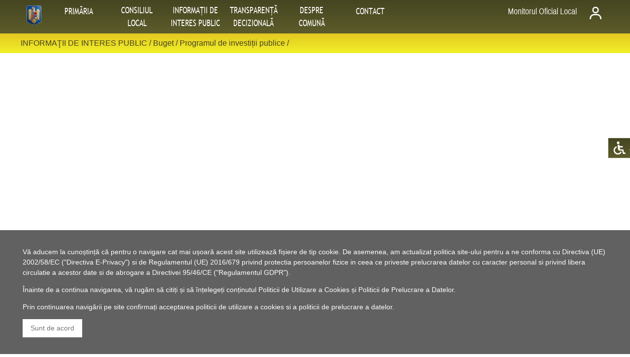

--- FILE ---
content_type: text/html; charset=utf-8
request_url: https://www.primaria-gagesti-vaslui.ro/ari1_1775-programul_de_investitii_publice.html
body_size: 19255
content:



<!DOCTYPE html><html> <head>

        <title>Programul de investiții publice</title>
                <META NAME="viewport" content="width=device-width, initial-scale=1.0">
        <META NAME="revisit-after"  CONTENT ="1 days">
        <META http-equiv="Content-Type" CONTENT ="text/html; charset=UTF-8">
        <META http-equiv="Content-Language" CONTENT ="ro">
        <META NAME="description"    CONTENT ="">
        <META NAME="keywords"    CONTENT ="">
        <META NAME="language"       CONTENT ="ro">
        <META NAME="robots"         CONTENT ="all">
        <META NAME="Distribution"   CONTENT ="Global">
        <META NAME="Rating"         CONTENT ="General">
        <META NAME="author"         CONTENT ="Pancarpatica Invest">
        <META NAME="copyright"      CONTENT ="Pancarpatica Invest">
        <META NAME="rating"         CONTENT = "News">
        <META http-equiv="imagetoolbar" CONTENT = "yes">
        <META http-equiv="Pragma" CONTENT="no-cache">
        <META http-equiv="Expires" CONTENT="-1">
        <META charset="utf-8">

        <link rel="stylesheet" href="css/style.css">


        <link rel="stylesheet" href="css/style_colors.css">
        <link rel="stylesheet" href="css/style_fonts.css">
        <link rel="stylesheet" href="css/ari_clase_diverse.css">
        <style> html{font-size:16px;} </style><style> html{  -webkit-filter: grayscale(0); -moz-filter: grayscale(0); -ms-filter: grayscale(0); filter: grayscale(0); !important} </style><style> html{ a:link {text-decoration: none;} !important} </style><link rel="shortcut icon" href="imagini/site/favicon.ico" type="image/x-icon"></head> <body align="center"><div style="width:100%; position:fixed; bottom:0px; z-index: 5;"><div class="ari-container ari-padding-0 ari-dark-grey ari-medium" style="width:100%"><div class="ari-content ari-container" style="margin: 0px; margin:auto; padding:0px">        <script type="text/javascript">
        <!--
            function inchidere_mesaj(){
                var secunde=11000;
                var d = new Date();
                d.setTime(d.getTime() + (secunde*1000));
                var expires = "expires="+ d.toUTCString();
                document.cookie = "afisare=0;" + expires + ";path=/";           
           }
        -->
        </script>


        <div class="ari-panel ari-left-align ari-small">
             <p>Vă aducem la cunoștință că pentru o navigare cat mai ușoară acest site utilizează fișiere de tip cookie. De asemenea, am actualizat politica site-ului pentru a ne conforma cu Directiva (UE) 2002/58/EC ("Directiva E-Privacy") si de Regulamentul (UE) 2016/679 privind protectia persoanelor fizice in ceea ce priveste prelucrarea datelor cu caracter personal si privind libera circulatie a acestor date si de abrogare a Directivei 95/46/CE ("Regulamentul GDPR").</p>
             <p>Înainte de a continua navigarea, vă rugăm să citiți și să înțelegeți conținutul <a href="ari_politica_cookies.php">Politicii de Utilizare a Cookies</a> și <a href="ari_politica_gdpr.php">Politicii de Prelucrare a Datelor</a>.</p>
             <p>Prin continuarea navigării pe site confirmați acceptarea politicii de utilizare a cookies si a politicii de prelucrare a datelor.</p>
             <p><a href="" class="ari-button ari-small ari-ripple ari-text-gray ari-white" onclick="inchidere_mesaj()">Sunt de acord</a></p>
        </div></div></div></div>        <style>
            @media screen and (min-width:250px){
                #accesibilitate div {
                    position: fixed; 
                    top:20em; 
                    right: -8rem;
                    z-index: 22; 
                    transition: 0.3s;
                    cursor: pointer;
                    font-family:Arial,sans-serif;
                    width: 10.7rem;
                }
            }


            @media screen and (min-width:401px){
                #accesibilitate div {
                    position: fixed; 
                    top:20em; 
                    right: -7.8rem;
                    z-index: 22; 
                    transition: 0.3s;
                    cursor: pointer;
                    font-family:Arial,sans-serif;
                    width: 10.6rem;
                }
            }
            @media screen and (min-width:601px){
                #accesibilitate div {
                    position: fixed; 
                    top:20em; 
                    right: -7.8rem;
                    z-index: 22; 
                    transition: 0.3s;
                    cursor: pointer;
                    font-family:Arial,sans-serif;
                    width: 10.6rem;
                }
            }
            @media screen and (min-width:769px){
                #accesibilitate div {
                    position: fixed; 
                    top:20em; 
                    right: -7.7rem;
                    z-index: 22; 
                    transition: 0.3s;
                    cursor: pointer;
                    font-family:Arial,sans-serif;
                    width: 10.5rem;
                }
            }
            @media screen and (min-width:993px){
                #accesibilitate div {
                    position: fixed; 
                    top:20em; 
                    right: -7.7rem;
                    z-index: 22; 
                    transition: 0.3s;
                    cursor: pointer;
                    font-family:Arial,sans-serif;
                    width: 10.5rem;
                }
            }
            @media screen and (min-width:1201px){
                #accesibilitate div {
                    position: fixed; 
                    top:20em; 
                    right: -7.6rem;
                    z-index: 22; 
                    transition: 0.3s;
                    cursor: pointer;
                    font-family:Arial,sans-serif;
                    width: 10.4rem;
                }
            }
            @media screen and (min-width:1401px){
                #accesibilitate div {
                    position: fixed; 
                    top:20em; 
                    right: -9.2rem;
                    z-index: 22; 
                    transition: 0.3s;
                    cursor: pointer;
                    font-family:Arial,sans-serif;
                    width: 12rem;
                }
            }


        #accesibilitate div:hover {
            right: 0.3rem;
            font-family:Arial,sans-serif;
        }


        </style>
        <div id="accesibilitate" class="ari-block"><div class="ari-btn ari-left-align ari-right ari-ripple ari-padding-small ari-small ari-border-tiny ari-gradient-culoare-baza-grad-lin-vert ari-text-white" onclick="document.getElementById('modal_accesibilitate').style.display='block'"><img src="imagini/site/accesibilitate.svg" style="height:2rem;" id="accesibilitate1"><span class="ari-medium" id="accesibilitate11"> Accesibilitate </span></div></div><div id="modal_accesibilitate" class="ari-modal"><div class="ari-modal-content ari-card-4 ari-gradient-culoare-baza-grad-lin-vert ari-text-white"><header class="ari-container ari-padding-large ari-center"><span onclick="document.getElementById('modal_accesibilitate').style.display='none'" class="ari-button ari-xlarge ari-display-topright">&times;</span><span class="ari-xxlarge"><p>Accesibilitate</p></span></header><div class="ari-container ari-padding ari-center"><div  class="ari-panel ari-left-align ari-xlarge">Setare mărime fonturi</div><div class="tooltip" onclick="setCookie('setare_marime_font', 0, 365)"><a href="index.php"><div  class="ari-panel ari-left-align ari-medium"><img src="imagini/site/marime_font_mica.svg" style="height: 2rem; border: 0px; vertical-align: middle"><span> Font mic </span></div></a></div><div class="tooltip" onclick="setCookie('setare_marime_font', 1, 365)"><a href="index.php"><div  class="ari-panel ari-left-align ari-medium"><img src="imagini/site/marime_font_medie.svg" style="height: 2rem; border: 0px; vertical-align: middle"><span> Font normal </span></div></a></div><div class="tooltip" onclick="setCookie('setare_marime_font', 2, 365)"><a href="index.php"><div  class="ari-panel ari-left-align ari-medium"><img src="imagini/site/marime_font_mare.svg" style="height: 2rem; border: 0px; vertical-align: middle"><span> Font mare </span></div></a></div><div class="tooltip" onclick="setCookie('setare_alb_negru', 1, 365)"><a href="index.php"><div  class="ari-panel ari-left-align ari-medium"><img src="imagini/site/alb_negru.svg" style="height: 2rem; border: 0px; vertical-align: middle"><span> Alb - negru </span></div></a></div><div class="tooltip" onclick="setCookie('setare_inversare_culori', 1, 365)"><a href="index.php"><div  class="ari-panel ari-left-align ari-medium"><img src="imagini/site/inversare_culori.svg" style="height: 2rem; border: 0px; vertical-align: middle"><span> Inversează culorile </span></div></a></div><div class="tooltip" onclick="setCookie('setare_subliniere_linkuri', 1, 365)"><a href="index.php"><div  class="ari-panel ari-left-align ari-medium"><img src="imagini/site/font_subliniat.svg" style="height: 2rem; border: 0px; vertical-align: middle"><span> Subliniere linkuri </span></div></a></div><div class="tooltip" onclick="resetareAccesibilitate()"><a href="index.php"><div  class="ari-panel ari-left-align ari-medium"><img src="imagini/site/reset.svg" style="height: 2rem; border: 0px; vertical-align: middle"><span> Resetare </span></div></a></div>        <script>
            function setCookie(cname,cvalue,exdays) {
                var d=new Date();
                d.setTime(d.getTime()+(exdays*24*60*60*1000));
                var expires="expires="+ d.toUTCString();
                document.cookie = cname + "=" + cvalue + ";" + expires + ";path=/";
            }


            function resetareAccesibilitate() {
               setCookie("setare_marime_font", 1, 365);
               setCookie("setare_alb_negru", 0, 365);
               setCookie("setare_inversare_culori", 0, 365);
               setCookie("setare_subliniere_linkuri", 0, 365);
            }
        </script>
        </div><footer class="ari-container"><p></p></footer></div></div>        <script>
            let latime_ecran1 = screen.width;


            if(latime_ecran1>992 && latime_ecran1<=1400){
                document.getElementById("accesibilitate1").style.height = "2rem";
                var element_accesibilitate = document.getElementById("accesibilitate11");
                element_accesibilitate.classList.remove("ari-large");
                element_accesibilitate.classList.add("ari-small");
            }


            if(latime_ecran1>1400){
                document.getElementById("accesibilitate1").style.height = "2rem";
                var element_accesibilitate = document.getElementById("accesibilitate11");
                element_accesibilitate.classList.remove("ari-large");
                element_accesibilitate.style.fontSize="16px";
            }



        </script>


<button onclick="topFunction()" id="buttonTop" class="ari-btn ari-red ari-left-align ari-right ari-ripple ari-padding-small ari-medium ari-border-tiny ari-gradient-culoare-baza-grad-lin-vert ari-text-white" title="Prima linie"><img src="imagini/site/up.svg" style="width:1.5rem"></button><button onclick="bottomFunction()" id="buttonBottom" class="ari-btn ari-red ari-left-align ari-right ari-ripple ari-padding-small ari-medium ari-border-tiny ari-gradient-culoare-baza-grad-lin-vert ari-text-white" title="Ultima linie"><img src="imagini/site/down.svg" style="width:1.5rem"></button><div class="ari-block" style="padding-top:0px; padding-bottom:0.5rem;"><div style="margin:0px; padding:0px; min-height:50rem;"><section style="position: sticky; top:0; z-index:20;"><div class="ari-block ari-gradient-culoare-baza-grad-lin-vert" style="padding-top:0; padding-bottom:0;"><div class="ari-block ari-gradient-culoare-baza-grad-lin-vert ari-text-white"><div class="ari-container ari-content" style="margin: auto;"><a href="./index.php" class="ari-button ari-left ari-ripple ari-tooltip ari-padding-tiny" style=" overflow: visible; margin:0.3rem;"><img src="imagini/site/home.png" class="ari-round" style="height:2.5rem; margin-top:0rem;"  id="home2"><div style="position:absolute;left:1rem;bottom:-2rem; z-index:2;" class="ari-text ari-tag ari-padding-small ari-round ari-small"  id="home21"> Prima pagină</div></a>            <style>
                @media screen and (max-width:1100px) {
                    #meniuPrincipalBaraAutentificare66{
                       display:none;
                    }


                    #meniuOrizontalCategoriiSubcategorii{
                       display:none;
                    }
                }
                @media screen and (min-width:1100px) {
                    #meniuVertical{
                       display:none;
                    }


                    #meniuPrincipalBaraAutentificare66{
                       display:block;
                    }


                }
            </style>
            <div id="meniuVertical" class="ari-button ari-left ari-ripple ari-tooltip ari-padding-tiny" style="overflow: visible; margin:0.3rem;" onclick="operareMeniuPrincipalBaraAutentificare66()"><img src="imagini/site/meniu_w.svg" style="height:2rem; margin-top:0rem;" id="meniu3"><div style="position:absolute;left:1rem;bottom:-2rem; z-index:3; " class="ari-text ari-tag ari-padding-small ari-round ari-small" id="meniu4"> Meniu</div></div><div id="meniuPrincipalBaraAutentificare66" style="z-index:3;display:none;padding-top:7rem;position:fixed;left:0;top:0;width:100%;height:100%;overflow:auto;background-color:rgba(0,0,0,0.6)"><div class="ari-sidebar ari-bar-block ari-card ari-animate-left ari-medium ari-white" style="position fixed; top:0px; left:1rem; width:80%"><div class="ari-container ari-gradient-culoare-baza-grad-lin-vert ari-text-white" style="padding:0px"><button onclick="inchidereMeniuPrincipalBaraAutentificare66()" class="ari-container ari-button ari-padding-small ari-xlarge ari-right">&times;</button></div><ul style="list-style-type: none; padding:0px; margin:0px; width:100%;" class="ari-ul ari-container ari-left-align ari-grey"><div class="ari-container ari-medium ari-gradient-culoare-baza-grad-lin-vert
ari-text-white">PRIMĂRIA</div><div id="dm0" class="ari-block ari-dropdown-click"><li id="sm0" style="padding-left:2rem; cursor:pointer;" class="ari-medium ari-white" onclick="meniuSecundarDeschidereBaraAutentificare66('m0','Primăria')">Primăria</li><div id="m0" class="ari-dropdown-content ari-bar-block ari-card-4 ari-animate-zoom ari-grey" style="position:relative; top:0px;left:0rem; z-index:3;"><a href="ari1_41-primaria.html"><div class="ari-container ari-padding ari-medium ari-white">Primăria</div></a></div></div><div id="dm1" class="ari-block ari-dropdown-click"><li id="sm1" style="padding-left:2rem; cursor:pointer;" class="ari-medium ari-white" onclick="meniuSecundarDeschidereBaraAutentificare66('m1','Primar')">Primar</li><div id="m1" class="ari-dropdown-content ari-bar-block ari-card-4 ari-animate-zoom ari-grey" style="position:relative; top:0px;left:0rem; z-index:3;"><a href="ari1_58-primar.html"><div class="ari-container ari-padding ari-medium ari-white">Primar</div></a><ul style="list-style-type: none; padding:0px; margin:0px" class="ari-ul"><a href="ari1_823-dispozitii.html"><li style="cursor:pointer;" class="ari-medium ari-gradient-culoare-baza-grad-lin-vert ari-text-white">Dispoziții</li></a><a href="ari1_1503-regulament_privind_proiectele_de_dispozitii_emise_de_primar.html"><li style="cursor:pointer;" class="ari-medium ari-gradient-culoare-baza-grad-lin-vert ari-text-white">Regulament privind proiectele de dispoziții emise de primar</li></a><a href="ari1_1520-registrul_pentru_evidenta_proiectelor_de_dispozitii.html"><li style="cursor:pointer;" class="ari-medium ari-gradient-culoare-baza-grad-lin-vert ari-text-white">Registrul pentru evidența proiectelor de dispoziții</li></a><a href="ari1_1537-registrul_pentru_evidenta_dispozitiilor_emise.html"><li style="cursor:pointer;" class="ari-medium ari-gradient-culoare-baza-grad-lin-vert ari-text-white">Registrul pentru evidența dispozițiilor emise</li></a><a href="ari1_840-raport_activitate.html"><li style="cursor:pointer;" class="ari-medium ari-gradient-culoare-baza-grad-lin-vert ari-text-white">Raport activitate</li></a><a href="ari1_857-diverse.html"><li style="cursor:pointer;" class="ari-medium ari-gradient-culoare-baza-grad-lin-vert ari-text-white">Diverse</li></a></ul></div></div><div id="dm2" class="ari-block ari-dropdown-click"><li id="sm2" style="padding-left:2rem; cursor:pointer;" class="ari-medium ari-white" onclick="meniuSecundarDeschidereBaraAutentificare66('m2','Viceprimar')">Viceprimar</li><div id="m2" class="ari-dropdown-content ari-bar-block ari-card-4 ari-animate-zoom ari-grey" style="position:relative; top:0px;left:0rem; z-index:3;"><a href="ari1_75-viceprimar.html"><div class="ari-container ari-padding ari-medium ari-white">Viceprimar</div></a><ul style="list-style-type: none; padding:0px; margin:0px" class="ari-ul"><a href="ari1_874-raport_de_activitate.html"><li style="cursor:pointer;" class="ari-medium ari-gradient-culoare-baza-grad-lin-vert ari-text-white">Raport de activitate</li></a></ul></div></div><div id="dm3" class="ari-block ari-dropdown-click"><li id="sm3" style="padding-left:2rem; cursor:pointer;" class="ari-medium ari-white" onclick="meniuSecundarDeschidereBaraAutentificare66('m3','Secretar')">Secretar</li><div id="m3" class="ari-dropdown-content ari-bar-block ari-card-4 ari-animate-zoom ari-grey" style="position:relative; top:0px;left:0rem; z-index:3;"><a href="ari1_92-secretar.html"><div class="ari-container ari-padding ari-medium ari-white">Secretar</div></a></div></div><div id="dm4" class="ari-block ari-dropdown-click"><li id="sm4" style="padding-left:2rem; cursor:pointer;" class="ari-medium ari-white" onclick="meniuSecundarDeschidereBaraAutentificare66('m4','Situaţia drepturilor salariale și alte drepturi')">Situaţia drepturilor salariale și alte drepturi</li><div id="m4" class="ari-dropdown-content ari-bar-block ari-card-4 ari-animate-zoom ari-grey" style="position:relative; top:0px;left:0rem; z-index:3;"><a href="ari1_1911-situatia_drepturilor_salariale_si_alte_drepturi.html"><div class="ari-container ari-padding ari-medium ari-white">Situaţia drepturilor salariale și alte drepturi</div></a></div></div><div id="dm5" class="ari-block ari-dropdown-click"><li id="sm5" style="padding-left:2rem; cursor:pointer;" class="ari-medium ari-white" onclick="meniuSecundarDeschidereBaraAutentificare66('m5','Legislaţie')">Legislaţie</li><div id="m5" class="ari-dropdown-content ari-bar-block ari-card-4 ari-animate-zoom ari-grey" style="position:relative; top:0px;left:0rem; z-index:3;"><a href="ari1_551-legislatie.html"><div class="ari-container ari-padding ari-medium ari-white">Legislaţie</div></a></div></div><div id="dm6" class="ari-block ari-dropdown-click"><li id="sm6" style="padding-left:2rem; cursor:pointer;" class="ari-medium ari-white" onclick="meniuSecundarDeschidereBaraAutentificare66('m6','Programe și strategii')">Programe și strategii</li><div id="m6" class="ari-dropdown-content ari-bar-block ari-card-4 ari-animate-zoom ari-grey" style="position:relative; top:0px;left:0rem; z-index:3;"><a href="ari1_568-programe_si_strategii.html"><div class="ari-container ari-padding ari-medium ari-white">Programe și strategii</div></a></div></div><div id="dm7" class="ari-block ari-dropdown-click"><li id="sm7" style="padding-left:2rem; cursor:pointer;" class="ari-medium ari-white" onclick="meniuSecundarDeschidereBaraAutentificare66('m7','Organizare')">Organizare</li><div id="m7" class="ari-dropdown-content ari-bar-block ari-card-4 ari-animate-zoom ari-grey" style="position:relative; top:0px;left:0rem; z-index:3;"><a href="ari1_585-organizare.html"><div class="ari-container ari-padding ari-medium ari-white">Organizare</div></a><ul style="list-style-type: none; padding:0px; margin:0px" class="ari-ul"><a href="ari1_1299-regulament_de_organizare_si_functionare.html"><li style="cursor:pointer;" class="ari-medium ari-gradient-culoare-baza-grad-lin-vert ari-text-white">Regulament de organizare și funcţionare</li></a><a href="ari1_1316-organigrama.html"><li style="cursor:pointer;" class="ari-medium ari-gradient-culoare-baza-grad-lin-vert ari-text-white">Organigrama</li></a><a href="ari1_1333-lista_si_date_de_contact_institutii_subordonate.html"><li style="cursor:pointer;" class="ari-medium ari-gradient-culoare-baza-grad-lin-vert ari-text-white">Lista și date de contact instituţii subordonate</li></a><a href="ari1_1350-anunturi_posturi_scoase_la_concurs.html"><li style="cursor:pointer;" class="ari-medium ari-gradient-culoare-baza-grad-lin-vert ari-text-white">Anunţuri posturi scoase la concurs</li></a></ul></div></div><div id="dm8" class="ari-block ari-dropdown-click"><li id="sm8" style="padding-left:2rem; cursor:pointer;" class="ari-medium ari-white" onclick="meniuSecundarDeschidereBaraAutentificare66('m8','Rapoarte și studii')">Rapoarte și studii</li><div id="m8" class="ari-dropdown-content ari-bar-block ari-card-4 ari-animate-zoom ari-grey" style="position:relative; top:0px;left:0rem; z-index:3;"><a href="ari1_602-rapoarte_si_studii.html"><div class="ari-container ari-padding ari-medium ari-white">Rapoarte și studii</div></a></div></div><div id="dm9" class="ari-block ari-dropdown-click"><li id="sm9" style="padding-left:2rem; cursor:pointer;" class="ari-medium ari-white" onclick="meniuSecundarDeschidereBaraAutentificare66('m9','Evidența populației')">Evidența populației</li><div id="m9" class="ari-dropdown-content ari-bar-block ari-card-4 ari-animate-zoom ari-grey" style="position:relative; top:0px;left:0rem; z-index:3;"><a href="ari1_109-evidenta_populatiei.html"><div class="ari-container ari-padding ari-medium ari-white">Evidența populației</div></a></div></div><div id="dm10" class="ari-block ari-dropdown-click"><li id="sm10" style="padding-left:2rem; cursor:pointer;" class="ari-medium ari-white" onclick="meniuSecundarDeschidereBaraAutentificare66('m10','Starea civilă')">Starea civilă</li><div id="m10" class="ari-dropdown-content ari-bar-block ari-card-4 ari-animate-zoom ari-grey" style="position:relative; top:0px;left:0rem; z-index:3;"><a href="ari1_126-starea_civila.html"><div class="ari-container ari-padding ari-medium ari-white">Starea civilă</div></a><ul style="list-style-type: none; padding:0px; margin:0px" class="ari-ul"><a href="ari1_891-publicatii_casatorie.html"><li style="cursor:pointer;" class="ari-medium ari-gradient-culoare-baza-grad-lin-vert ari-text-white">Publicații căsătorie</li></a></ul></div></div><div id="dm11" class="ari-block ari-dropdown-click"><li id="sm11" style="padding-left:2rem; cursor:pointer;" class="ari-medium ari-white" onclick="meniuSecundarDeschidereBaraAutentificare66('m11','Contabilitate')">Contabilitate</li><div id="m11" class="ari-dropdown-content ari-bar-block ari-card-4 ari-animate-zoom ari-grey" style="position:relative; top:0px;left:0rem; z-index:3;"><a href="ari1_143-contabilitate.html"><div class="ari-container ari-padding ari-medium ari-white">Contabilitate</div></a><ul style="list-style-type: none; padding:0px; margin:0px" class="ari-ul"><a href="ari1_925-plan_achizitii.html"><li style="cursor:pointer;" class="ari-medium ari-gradient-culoare-baza-grad-lin-vert ari-text-white">Plan achizitii</li></a><a href="ari1_908-bugete.html"><li style="cursor:pointer;" class="ari-medium ari-gradient-culoare-baza-grad-lin-vert ari-text-white">Bugete</li></a><a href="ari1_942-plan_investitii.html"><li style="cursor:pointer;" class="ari-medium ari-gradient-culoare-baza-grad-lin-vert ari-text-white">Plan investitii</li></a><a href="ari1_959-bilant_anual.html"><li style="cursor:pointer;" class="ari-medium ari-gradient-culoare-baza-grad-lin-vert ari-text-white">Bilant anual</li></a></ul></div></div><div id="dm12" class="ari-block ari-dropdown-click"><li id="sm12" style="padding-left:2rem; cursor:pointer;" class="ari-medium ari-white" onclick="meniuSecundarDeschidereBaraAutentificare66('m12','Registrul agricol')">Registrul agricol</li><div id="m12" class="ari-dropdown-content ari-bar-block ari-card-4 ari-animate-zoom ari-grey" style="position:relative; top:0px;left:0rem; z-index:3;"><a href="ari1_364-registrul_agricol.html"><div class="ari-container ari-padding ari-medium ari-white">Registrul agricol</div></a></div></div><div id="dm13" class="ari-block ari-dropdown-click"><li id="sm13" style="padding-left:2rem; cursor:pointer;" class="ari-medium ari-white" onclick="meniuSecundarDeschidereBaraAutentificare66('m13','Impozite și taxe')">Impozite și taxe</li><div id="m13" class="ari-dropdown-content ari-bar-block ari-card-4 ari-animate-zoom ari-grey" style="position:relative; top:0px;left:0rem; z-index:3;"><a href="ari1_160-impozite_si_taxe.html"><div class="ari-container ari-padding ari-medium ari-white">Impozite și taxe</div></a></div></div><div id="dm14" class="ari-block ari-dropdown-click"><li id="sm14" style="padding-left:2rem; cursor:pointer;" class="ari-medium ari-white" onclick="meniuSecundarDeschidereBaraAutentificare66('m14','Asistența socială')">Asistența socială</li><div id="m14" class="ari-dropdown-content ari-bar-block ari-card-4 ari-animate-zoom ari-grey" style="position:relative; top:0px;left:0rem; z-index:3;"><a href="ari1_177-asistenta_sociala.html"><div class="ari-container ari-padding ari-medium ari-white">Asistența socială</div></a><ul style="list-style-type: none; padding:0px; margin:0px" class="ari-ul"><a href="ari1_1928-sac_serviciul_de_asistenta_comunitara.html"><li style="cursor:pointer;" class="ari-medium ari-gradient-culoare-baza-grad-lin-vert ari-text-white">SAC - Serviciul de Asistență Comunitară</li></a></ul></div></div><div id="dm15" class="ari-block ari-dropdown-click"><li id="sm15" style="padding-left:2rem; cursor:pointer;" class="ari-medium ari-white" onclick="meniuSecundarDeschidereBaraAutentificare66('m15','Urbanism')">Urbanism</li><div id="m15" class="ari-dropdown-content ari-bar-block ari-card-4 ari-animate-zoom ari-grey" style="position:relative; top:0px;left:0rem; z-index:3;"><a href="ari1_279-urbanism.html"><div class="ari-container ari-padding ari-medium ari-white">Urbanism</div></a><ul style="list-style-type: none; padding:0px; margin:0px" class="ari-ul"><a href="ari1_1180-eliberare_autorizatii.html"><li style="cursor:pointer;" class="ari-medium ari-gradient-culoare-baza-grad-lin-vert ari-text-white">Eliberare Autorizații</li></a><a href="ari1_1163-eliberare_certificate.html"><li style="cursor:pointer;" class="ari-medium ari-gradient-culoare-baza-grad-lin-vert ari-text-white">Eliberare Certificate</li></a></ul></div></div><div id="dm16" class="ari-block ari-dropdown-click"><li id="sm16" style="padding-left:2rem; cursor:pointer;" class="ari-medium ari-white" onclick="meniuSecundarDeschidereBaraAutentificare66('m16','Serv. Situații de Urgență')">Serv. Situații de Urgență</li><div id="m16" class="ari-dropdown-content ari-bar-block ari-card-4 ari-animate-zoom ari-grey" style="position:relative; top:0px;left:0rem; z-index:3;"><a href="ari1_228-serv_situatii_de_urgenta.html"><div class="ari-container ari-padding ari-medium ari-white">Serv. Situații de Urgență</div></a><ul style="list-style-type: none; padding:0px; margin:0px" class="ari-ul"><a href="ari1_993-formulare.html"><li style="cursor:pointer;" class="ari-medium ari-gradient-culoare-baza-grad-lin-vert ari-text-white">Formulare</li></a><a href="ari1_1010-reglementari_legale.html"><li style="cursor:pointer;" class="ari-medium ari-gradient-culoare-baza-grad-lin-vert ari-text-white">Reglementari legale</li></a><a href="ari1_1027-documente_de_sinteza.html"><li style="cursor:pointer;" class="ari-medium ari-gradient-culoare-baza-grad-lin-vert ari-text-white">Documente de sinteza</li></a></ul></div></div><div class="ari-container ari-medium ari-gradient-culoare-baza-grad-lin-vert
ari-text-white">CONSILIUL LOCAL</div><div id="dm17" class="ari-block ari-dropdown-click"><li id="sm17" style="padding-left:2rem; cursor:pointer;" class="ari-medium ari-white" onclick="meniuSecundarDeschidereBaraAutentificare66('m17','Consiliul Local')">Consiliul Local</li><div id="m17" class="ari-dropdown-content ari-bar-block ari-card-4 ari-animate-zoom ari-grey" style="position:relative; top:0px;left:0rem; z-index:3;"><a href="ari1_415-consiliul_local.html"><div class="ari-container ari-padding ari-medium ari-white">Consiliul Local</div></a><ul style="list-style-type: none; padding:0px; margin:0px" class="ari-ul"><a href="ari1_1809-rapoarte_de_activitate_2021.html"><li style="cursor:pointer;" class="ari-medium ari-gradient-culoare-baza-grad-lin-vert ari-text-white">Rapoarte de activitate 2021</li></a><a href="ari1_1843-rapoarte_de_activitate_2022.html"><li style="cursor:pointer;" class="ari-medium ari-gradient-culoare-baza-grad-lin-vert ari-text-white">Rapoarte de activitate 2022</li></a></ul></div></div><div id="dm18" class="ari-block ari-dropdown-click"><li id="sm18" style="padding-left:2rem; cursor:pointer;" class="ari-medium ari-white" onclick="meniuSecundarDeschidereBaraAutentificare66('m18','Hotăr&acirc;ri ale Consiliului Local')">Hotăr&acirc;ri ale Consiliului Local</li><div id="m18" class="ari-dropdown-content ari-bar-block ari-card-4 ari-animate-zoom ari-grey" style="position:relative; top:0px;left:0rem; z-index:3;"><a href="ari1_432-hotarari_ale_consiliului_local.html"><div class="ari-container ari-padding ari-medium ari-white">Hotăr&acirc;ri ale Consiliului Local</div></a><ul style="list-style-type: none; padding:0px; margin:0px" class="ari-ul"><a href="ari1_1486-regulamentul_privind_proiectele_de_hotarari_adoptate.html"><li style="cursor:pointer;" class="ari-medium ari-gradient-culoare-baza-grad-lin-vert ari-text-white">Regulamentul privind proiectele de hotăr&acirc;ri adoptate</li></a><a href="ari1_1554-registrul_pentru_evidenta_proiectelor_de_hotarari.html"><li style="cursor:pointer;" class="ari-medium ari-gradient-culoare-baza-grad-lin-vert ari-text-white">Registrul pentru evidența proiectelor de hotăr&acirc;ri</li></a><a href="ari1_1571-registrul_pentru_evidenta_hotararilor_adoptate.html"><li style="cursor:pointer;" class="ari-medium ari-gradient-culoare-baza-grad-lin-vert ari-text-white">Registrul pentru evidența hotăr&acirc;rilor adoptate</li></a></ul></div></div><div id="dm19" class="ari-block ari-dropdown-click"><li id="sm19" style="padding-left:2rem; cursor:pointer;" class="ari-medium ari-white" onclick="meniuSecundarDeschidereBaraAutentificare66('m19','Procese verbale')">Procese verbale</li><div id="m19" class="ari-dropdown-content ari-bar-block ari-card-4 ari-animate-zoom ari-grey" style="position:relative; top:0px;left:0rem; z-index:3;"><a href="ari1_619-procese_verbale.html"><div class="ari-container ari-padding ari-medium ari-white">Procese verbale</div></a></div></div><div class="ari-container ari-medium ari-gradient-culoare-baza-grad-lin-vert
ari-text-white">INFORMAŢII DE INTERES PUBLIC</div><div id="dm20" class="ari-block ari-dropdown-click"><li id="sm20" style="padding-left:2rem; cursor:pointer;" class="ari-medium ari-white" onclick="meniuSecundarDeschidereBaraAutentificare66('m20','Anunțuri publice')">Anunțuri publice</li><div id="m20" class="ari-dropdown-content ari-bar-block ari-card-4 ari-animate-zoom ari-grey" style="position:relative; top:0px;left:0rem; z-index:3;"><a href="ari1_398-anunturi_publice.html"><div class="ari-container ari-padding ari-medium ari-white">Anunțuri publice</div></a><ul style="list-style-type: none; padding:0px; margin:0px" class="ari-ul"><a href="ari1_1452-posturi_vacante_functii_publice.html"><li style="cursor:pointer;" class="ari-medium ari-gradient-culoare-baza-grad-lin-vert ari-text-white">Posturi vacante funcții publice</li></a><a href="ari1_1469-posturi_vacante_contractuale.html"><li style="cursor:pointer;" class="ari-medium ari-gradient-culoare-baza-grad-lin-vert ari-text-white">Posturi vacante contractuale</li></a></ul></div></div><div id="dm21" class="ari-block ari-dropdown-click"><li id="sm21" style="padding-left:2rem; cursor:pointer;" class="ari-medium ari-white" onclick="meniuSecundarDeschidereBaraAutentificare66('m21','Strategia Națională Anticorupție 2021 - 2025')">Strategia Națională Anticorupție 2021 - 2025</li><div id="m21" class="ari-dropdown-content ari-bar-block ari-card-4 ari-animate-zoom ari-grey" style="position:relative; top:0px;left:0rem; z-index:3;"><a href="ari1_789-strategia_nationala_anticoruptie_2021_2025.html"><div class="ari-container ari-padding ari-medium ari-white">Strategia Națională Anticorupție 2021 - 2025</div></a><ul style="list-style-type: none; padding:0px; margin:0px" class="ari-ul"><a href="ari1_1826-incidente_de_integritate.html"><li style="cursor:pointer;" class="ari-medium ari-gradient-culoare-baza-grad-lin-vert ari-text-white">Incidente de integritate</li></a></ul></div></div><div id="dm22" class="ari-block ari-dropdown-click"><li id="sm22" style="padding-left:2rem; cursor:pointer;" class="ari-medium ari-white" onclick="meniuSecundarDeschidereBaraAutentificare66('m22','Statutul Comunei Găgești')">Statutul Comunei Găgești</li><div id="m22" class="ari-dropdown-content ari-bar-block ari-card-4 ari-animate-zoom ari-grey" style="position:relative; top:0px;left:0rem; z-index:3;"><a href="ari1_755-statutul_comunei_gagesti.html"><div class="ari-container ari-padding ari-medium ari-white">Statutul Comunei Găgești</div></a></div></div><div id="dm23" class="ari-block ari-dropdown-click"><li id="sm23" style="padding-left:2rem; cursor:pointer;" class="ari-medium ari-white" onclick="meniuSecundarDeschidereBaraAutentificare66('m23','Solicitare informații. Legislație')">Solicitare informații. Legislație</li><div id="m23" class="ari-dropdown-content ari-bar-block ari-card-4 ari-animate-zoom ari-grey" style="position:relative; top:0px;left:0rem; z-index:3;"><a href="ari1_636-solicitare_informatii_legislatie.html"><div class="ari-container ari-padding ari-medium ari-white">Solicitare informații. Legislație</div></a><ul style="list-style-type: none; padding:0px; margin:0px" class="ari-ul"><a href="ari1_1367-responsabil_legea_nr_5442001.html"><li style="cursor:pointer;" class="ari-medium ari-gradient-culoare-baza-grad-lin-vert ari-text-white">Responsabil Legea nr. 544/2001</li></a><a href="ari1_1384-formular_pentru_solicitare_in_baza_legii_nr_5442001.html"><li style="cursor:pointer;" class="ari-medium ari-gradient-culoare-baza-grad-lin-vert ari-text-white">Formular pentru solicitare &icirc;n baza Legii nr. 544/2001</li></a><a href="ari1_1401-modalitatea_de_contestare_a_deciziei_si_formularele_aferente.html"><li style="cursor:pointer;" class="ari-medium ari-gradient-culoare-baza-grad-lin-vert ari-text-white">Modalitatea de contestare a deciziei și formularele aferente</li></a><a href="ari1_1418-documente_de_interes_public.html"><li style="cursor:pointer;" class="ari-medium ari-gradient-culoare-baza-grad-lin-vert ari-text-white">Documente de interes public</li></a><a href="ari1_1435-rapoarte_de_aplicare_a_legii_nr_5442001.html"><li style="cursor:pointer;" class="ari-medium ari-gradient-culoare-baza-grad-lin-vert ari-text-white">Rapoarte de aplicare a Legii nr. 544/2001</li></a></ul></div></div><div id="dm24" class="ari-block ari-dropdown-click"><li id="sm24" style="padding-left:2rem; cursor:pointer;" class="ari-medium ari-white" onclick="meniuSecundarDeschidereBaraAutentificare66('m24','Buletin informativ')">Buletin informativ</li><div id="m24" class="ari-dropdown-content ari-bar-block ari-card-4 ari-animate-zoom ari-grey" style="position:relative; top:0px;left:0rem; z-index:3;"><a href="ari1_449-buletin_informativ.html"><div class="ari-container ari-padding ari-medium ari-white">Buletin informativ</div></a></div></div><div id="dm25" class="ari-block ari-dropdown-click"><li id="sm25" style="padding-left:2rem; cursor:pointer;" class="ari-medium ari-white" onclick="meniuSecundarDeschidereBaraAutentificare66('m25','Buget')">Buget</li><div id="m25" class="ari-dropdown-content ari-bar-block ari-card-4 ari-animate-zoom ari-grey" style="position:relative; top:0px;left:0rem; z-index:3;"><a href="ari1_466-buget.html"><div class="ari-container ari-padding ari-medium ari-white">Buget</div></a><ul style="list-style-type: none; padding:0px; margin:0px" class="ari-ul"><a href="ari1_1197-buget_pe_surse_financiare.html"><li style="cursor:pointer;" class="ari-medium ari-gradient-culoare-baza-grad-lin-vert ari-text-white">Buget pe surse financiare</li></a><a href="ari1_1690-situatia_indicatorilor_privind_executia_bugetelor_locale.html"><li style="cursor:pointer;" class="ari-medium ari-gradient-culoare-baza-grad-lin-vert ari-text-white">Situația indicatorilor privind execuția bugetelor locale</li></a><a href="ari1_1214-situatia_platilor.html"><li style="cursor:pointer;" class="ari-medium ari-gradient-culoare-baza-grad-lin-vert ari-text-white">Situaţia plăţilor</li></a><a href="ari1_1707-proiecte_buget_consultari_publice.html"><li style="cursor:pointer;" class="ari-medium ari-gradient-culoare-baza-grad-lin-vert ari-text-white">Proiecte buget - consultări publice</li></a><a href="ari1_1724-comunicari_cu_privire_la_executia_bugetara.html"><li style="cursor:pointer;" class="ari-medium ari-gradient-culoare-baza-grad-lin-vert ari-text-white">Comunicări cu privire la execuția bugetară</li></a><a href="ari1_1741-registrul_datoriei_publice_locale.html"><li style="cursor:pointer;" class="ari-medium ari-gradient-culoare-baza-grad-lin-vert ari-text-white">Registrul datoriei publice locale</li></a><a href="ari1_1758-registrul_garantiilor_locale.html"><li style="cursor:pointer;" class="ari-medium ari-gradient-culoare-baza-grad-lin-vert ari-text-white">Registrul garanțiilor locale</li></a><a href="ari1_1775-programul_de_investitii_publice.html"><li style="cursor:pointer;" class="ari-medium ari-gradient-culoare-baza-grad-lin-vert ari-text-white">Programul de investiții publice</li></a></ul></div></div><div id="dm26" class="ari-block ari-dropdown-click"><li id="sm26" style="padding-left:2rem; cursor:pointer;" class="ari-medium ari-white" onclick="meniuSecundarDeschidereBaraAutentificare66('m26','Bilanţuri contabile')">Bilanţuri contabile</li><div id="m26" class="ari-dropdown-content ari-bar-block ari-card-4 ari-animate-zoom ari-grey" style="position:relative; top:0px;left:0rem; z-index:3;"><a href="ari1_483-bilanturi_contabile.html"><div class="ari-container ari-padding ari-medium ari-white">Bilanţuri contabile</div></a></div></div><div id="dm27" class="ari-block ari-dropdown-click"><li id="sm27" style="padding-left:2rem; cursor:pointer;" class="ari-medium ari-white" onclick="meniuSecundarDeschidereBaraAutentificare66('m27','Achiziţii publice')">Achiziţii publice</li><div id="m27" class="ari-dropdown-content ari-bar-block ari-card-4 ari-animate-zoom ari-grey" style="position:relative; top:0px;left:0rem; z-index:3;"><a href="ari1_194-achizitii_publice.html"><div class="ari-container ari-padding ari-medium ari-white">Achiziţii publice</div></a><ul style="list-style-type: none; padding:0px; margin:0px" class="ari-ul"><a href="ari1_1248-programul_anual_al_achizitiilor_publice.html"><li style="cursor:pointer;" class="ari-medium ari-gradient-culoare-baza-grad-lin-vert ari-text-white">Programul anual al achiziţiilor publice</li></a><a href="ari1_1265-centralizator_achizitii_publice_si_contracte_peste_5000_euro.html"><li style="cursor:pointer;" class="ari-medium ari-gradient-culoare-baza-grad-lin-vert ari-text-white">Centralizator achiziţii publice și contracte peste 5000 euro</li></a><a href="ari1_1282-contracte_cu_valoare_de_peste_5000_euro.html"><li style="cursor:pointer;" class="ari-medium ari-gradient-culoare-baza-grad-lin-vert ari-text-white">Contracte cu valoare de peste 5000 euro</li></a></ul></div></div><div id="dm28" class="ari-block ari-dropdown-click"><li id="sm28" style="padding-left:2rem; cursor:pointer;" class="ari-medium ari-white" onclick="meniuSecundarDeschidereBaraAutentificare66('m28','Declaraţii de avere')">Declaraţii de avere</li><div id="m28" class="ari-dropdown-content ari-bar-block ari-card-4 ari-animate-zoom ari-grey" style="position:relative; top:0px;left:0rem; z-index:3;"><a href="ari1_500-declaratii_de_avere.html"><div class="ari-container ari-padding ari-medium ari-white">Declaraţii de avere</div></a></div></div><div id="dm29" class="ari-block ari-dropdown-click"><li id="sm29" style="padding-left:2rem; cursor:pointer;" class="ari-medium ari-white" onclick="meniuSecundarDeschidereBaraAutentificare66('m29','Declaraţii de interese')">Declaraţii de interese</li><div id="m29" class="ari-dropdown-content ari-bar-block ari-card-4 ari-animate-zoom ari-grey" style="position:relative; top:0px;left:0rem; z-index:3;"><a href="ari1_517-declaratii_de_interese.html"><div class="ari-container ari-padding ari-medium ari-white">Declaraţii de interese</div></a></div></div><div id="dm30" class="ari-block ari-dropdown-click"><li id="sm30" style="padding-left:2rem; cursor:pointer;" class="ari-medium ari-white" onclick="meniuSecundarDeschidereBaraAutentificare66('m30','Formulare tip')">Formulare tip</li><div id="m30" class="ari-dropdown-content ari-bar-block ari-card-4 ari-animate-zoom ari-grey" style="position:relative; top:0px;left:0rem; z-index:3;"><a href="ari1_534-formulare_tip.html"><div class="ari-container ari-padding ari-medium ari-white">Formulare tip</div></a></div></div><div id="dm31" class="ari-block ari-dropdown-click"><li id="sm31" style="padding-left:2rem; cursor:pointer;" class="ari-medium ari-white" onclick="meniuSecundarDeschidereBaraAutentificare66('m31','Alte documente')">Alte documente</li><div id="m31" class="ari-dropdown-content ari-bar-block ari-card-4 ari-animate-zoom ari-grey" style="position:relative; top:0px;left:0rem; z-index:3;"><a href="ari1_772-alte_documente.html"><div class="ari-container ari-padding ari-medium ari-white">Alte documente</div></a><ul style="list-style-type: none; padding:0px; margin:0px" class="ari-ul"><a href="ari1_1588-registrul_refuzurilor_semnarecontrasemnare_acte_adm.html"><li style="cursor:pointer;" class="ari-medium ari-gradient-culoare-baza-grad-lin-vert ari-text-white">Registrul refuzurilor semnare/contrasemnare acte adm.</li></a><a href="ari1_1605-registru_consemnare_propunerisugestii_la_proiecte_acte_adm.html"><li style="cursor:pointer;" class="ari-medium ari-gradient-culoare-baza-grad-lin-vert ari-text-white">Registru consemnare propuneri/sugestii la proiecte acte adm.</li></a><a href="ari1_1622-informare_probleme_de_interes_public_in_dezbatere.html"><li style="cursor:pointer;" class="ari-medium ari-gradient-culoare-baza-grad-lin-vert ari-text-white">Informare probleme de interes public &icirc;n dezbatere</li></a><a href="ari1_1639-informare_proiecte_acte_administrative_cu_caracter_normativ.html"><li style="cursor:pointer;" class="ari-medium ari-gradient-culoare-baza-grad-lin-vert ari-text-white">Informare proiecte acte administrative cu caracter normativ</li></a><a href="ari1_1656-registrul_cu_minute_sedinte_publice_locale.html"><li style="cursor:pointer;" class="ari-medium ari-gradient-culoare-baza-grad-lin-vert ari-text-white">Registrul cu minute ședințe publice locale</li></a><a href="ari1_1673-alte_doc_care_fac_obiectul_aducerii_la_cunostinta_publica.html"><li style="cursor:pointer;" class="ari-medium ari-gradient-culoare-baza-grad-lin-vert ari-text-white">Alte doc. care fac obiectul aducerii la cunoștință publică</li></a><a href="ari1_1792-alte_documente_apreciate_ca_oportune_si_necesare.html"><li style="cursor:pointer;" class="ari-medium ari-gradient-culoare-baza-grad-lin-vert ari-text-white">Alte documente apreciate ca oportune și necesare</li></a></ul></div></div><div id="dm32" class="ari-block ari-dropdown-click"><li id="sm32" style="padding-left:2rem; cursor:pointer;" class="ari-medium ari-white" onclick="meniuSecundarDeschidereBaraAutentificare66('m32','Alegeri 2025')">Alegeri 2025</li><div id="m32" class="ari-dropdown-content ari-bar-block ari-card-4 ari-animate-zoom ari-grey" style="position:relative; top:0px;left:0rem; z-index:3;"><a href="ari1_1996-alegeri_2025.html"><div class="ari-container ari-padding ari-medium ari-white">Alegeri 2025</div></a></div></div><div id="dm33" class="ari-block ari-dropdown-click"><li id="sm33" style="padding-left:2rem; cursor:pointer;" class="ari-medium ari-white" onclick="meniuSecundarDeschidereBaraAutentificare66('m33','Alegeri 2024')">Alegeri 2024</li><div id="m33" class="ari-dropdown-content ari-bar-block ari-card-4 ari-animate-zoom ari-grey" style="position:relative; top:0px;left:0rem; z-index:3;"><a href="ari1_1945-alegeri_2024.html"><div class="ari-container ari-padding ari-medium ari-white">Alegeri 2024</div></a></div></div><div id="dm34" class="ari-block ari-dropdown-click"><li id="sm34" style="padding-left:2rem; cursor:pointer;" class="ari-medium ari-white" onclick="meniuSecundarDeschidereBaraAutentificare66('m34','Alegeri prezidențiale 2024')">Alegeri prezidențiale 2024</li><div id="m34" class="ari-dropdown-content ari-bar-block ari-card-4 ari-animate-zoom ari-grey" style="position:relative; top:0px;left:0rem; z-index:3;"><a href="ari1_1962-alegeri_prezidentiale_2024.html"><div class="ari-container ari-padding ari-medium ari-white">Alegeri prezidențiale 2024</div></a></div></div><div id="dm35" class="ari-block ari-dropdown-click"><li id="sm35" style="padding-left:2rem; cursor:pointer;" class="ari-medium ari-white" onclick="meniuSecundarDeschidereBaraAutentificare66('m35','Alegeri Senat și Camera Deputaților 2024')">Alegeri Senat și Camera Deputaților 2024</li><div id="m35" class="ari-dropdown-content ari-bar-block ari-card-4 ari-animate-zoom ari-grey" style="position:relative; top:0px;left:0rem; z-index:3;"><a href="ari1_1979-alegeri_senat_si_camera_deputatilor_2024.html"><div class="ari-container ari-padding ari-medium ari-white">Alegeri Senat și Camera Deputaților 2024</div></a></div></div><div id="dm36" class="ari-block ari-dropdown-click"><li id="sm36" style="padding-left:2rem; cursor:pointer;" class="ari-medium ari-white" onclick="meniuSecundarDeschidereBaraAutentificare66('m36','Alegeri parlamentare 2020')">Alegeri parlamentare 2020</li><div id="m36" class="ari-dropdown-content ari-bar-block ari-card-4 ari-animate-zoom ari-grey" style="position:relative; top:0px;left:0rem; z-index:3;"><a href="ari1_738-alegeri_parlamentare_2020.html"><div class="ari-container ari-padding ari-medium ari-white">Alegeri parlamentare 2020</div></a></div></div><div id="dm37" class="ari-block ari-dropdown-click"><li id="sm37" style="padding-left:2rem; cursor:pointer;" class="ari-medium ari-white" onclick="meniuSecundarDeschidereBaraAutentificare66('m37','Alegeri locale 2020')">Alegeri locale 2020</li><div id="m37" class="ari-dropdown-content ari-bar-block ari-card-4 ari-animate-zoom ari-grey" style="position:relative; top:0px;left:0rem; z-index:3;"><a href="ari1_721-alegeri_locale_2020.html"><div class="ari-container ari-padding ari-medium ari-white">Alegeri locale 2020</div></a></div></div><div id="dm38" class="ari-block ari-dropdown-click"><li id="sm38" style="padding-left:2rem; cursor:pointer;" class="ari-medium ari-white" onclick="meniuSecundarDeschidereBaraAutentificare66('m38','Alegeri prezidențiale 2019')">Alegeri prezidențiale 2019</li><div id="m38" class="ari-dropdown-content ari-bar-block ari-card-4 ari-animate-zoom ari-grey" style="position:relative; top:0px;left:0rem; z-index:3;"><a href="ari1_670-alegeri_prezidentiale_2019.html"><div class="ari-container ari-padding ari-medium ari-white">Alegeri prezidențiale 2019</div></a></div></div><div id="dm39" class="ari-block ari-dropdown-click"><li id="sm39" style="padding-left:2rem; cursor:pointer;" class="ari-medium ari-white" onclick="meniuSecundarDeschidereBaraAutentificare66('m39','Alegeri europarlamentare 2019')">Alegeri europarlamentare 2019</li><div id="m39" class="ari-dropdown-content ari-bar-block ari-card-4 ari-animate-zoom ari-grey" style="position:relative; top:0px;left:0rem; z-index:3;"><a href="ari1_653-alegeri_europarlamentare_2019.html"><div class="ari-container ari-padding ari-medium ari-white">Alegeri europarlamentare 2019</div></a></div></div><div id="dm40" class="ari-block ari-dropdown-click"><li id="sm40" style="padding-left:2rem; cursor:pointer;" class="ari-medium ari-white" onclick="meniuSecundarDeschidereBaraAutentificare66('m40','COVID-19')">COVID-19</li><div id="m40" class="ari-dropdown-content ari-bar-block ari-card-4 ari-animate-zoom ari-grey" style="position:relative; top:0px;left:0rem; z-index:3;"><a href="ari1_687-covid_19.html"><div class="ari-container ari-padding ari-medium ari-white">COVID-19</div></a></div></div><div id="dm41" class="ari-block ari-dropdown-click"><li id="sm41" style="padding-left:2rem; cursor:pointer;" class="ari-medium ari-white" onclick="meniuSecundarDeschidereBaraAutentificare66('m41','Calamități 2020')">Calamități 2020</li><div id="m41" class="ari-dropdown-content ari-bar-block ari-card-4 ari-animate-zoom ari-grey" style="position:relative; top:0px;left:0rem; z-index:3;"><a href="ari1_704-calamitati_2020.html"><div class="ari-container ari-padding ari-medium ari-white">Calamități 2020</div></a></div></div><div class="ari-container ari-medium ari-gradient-culoare-baza-grad-lin-vert
ari-text-white">TRANSPARENȚĂ DECIZIONALĂ</div><div id="dm42" class="ari-block ari-dropdown-click"><li id="sm42" style="padding-left:2rem; cursor:pointer;" class="ari-medium ari-white" onclick="meniuSecundarDeschidereBaraAutentificare66('m42','Rapoarte de aplicare a Legii nr. 52/2003')">Rapoarte de aplicare a Legii nr. 52/2003</li><div id="m42" class="ari-dropdown-content ari-bar-block ari-card-4 ari-animate-zoom ari-grey" style="position:relative; top:0px;left:0rem; z-index:3;"><a href="ari1_806-rapoarte_de_aplicare_a_legii_nr_522003.html"><div class="ari-container ari-padding ari-medium ari-white">Rapoarte de aplicare a Legii nr. 52/2003</div></a></div></div><div class="ari-container ari-medium ari-gradient-culoare-baza-grad-lin-vert
ari-text-white">DESPRE COMUNĂ</div><div id="dm43" class="ari-block ari-dropdown-click"><li id="sm43" style="padding-left:2rem; cursor:pointer;" class="ari-medium ari-white" onclick="meniuSecundarDeschidereBaraAutentificare66('m43','Activități economice')">Activități economice</li><div id="m43" class="ari-dropdown-content ari-bar-block ari-card-4 ari-animate-zoom ari-grey" style="position:relative; top:0px;left:0rem; z-index:3;"><a href="ari1_296-activitati_economice.html"><div class="ari-container ari-padding ari-medium ari-white">Activități economice</div></a></div></div><div id="dm44" class="ari-block ari-dropdown-click"><li id="sm44" style="padding-left:2rem; cursor:pointer;" class="ari-medium ari-white" onclick="meniuSecundarDeschidereBaraAutentificare66('m44','Educație')">Educație</li><div id="m44" class="ari-dropdown-content ari-bar-block ari-card-4 ari-animate-zoom ari-grey" style="position:relative; top:0px;left:0rem; z-index:3;"><a href="ari1_262-educatie.html"><div class="ari-container ari-padding ari-medium ari-white">Educație</div></a><ul style="list-style-type: none; padding:0px; margin:0px" class="ari-ul"><a href="ari1_1146-scoala_din_popenii_de_elan.html"><li style="cursor:pointer;" class="ari-medium ari-gradient-culoare-baza-grad-lin-vert ari-text-white">Scoala din Popenii de Elan</li></a><a href="ari1_1078-scoala_din_gagesti.html"><li style="cursor:pointer;" class="ari-medium ari-gradient-culoare-baza-grad-lin-vert ari-text-white">Scoala din Gagesti</li></a><a href="ari1_1095-scoala_din_giurcani.html"><li style="cursor:pointer;" class="ari-medium ari-gradient-culoare-baza-grad-lin-vert ari-text-white">Scoala din Giurcani</li></a><a href="ari1_1112-scoala_din_peicani.html"><li style="cursor:pointer;" class="ari-medium ari-gradient-culoare-baza-grad-lin-vert ari-text-white">Scoala din Peicani</li></a><a href="ari1_1129-scoala_din_tupilati.html"><li style="cursor:pointer;" class="ari-medium ari-gradient-culoare-baza-grad-lin-vert ari-text-white">Scoala din Tupilati</li></a></ul></div></div><div id="dm45" class="ari-block ari-dropdown-click"><li id="sm45" style="padding-left:2rem; cursor:pointer;" class="ari-medium ari-white" onclick="meniuSecundarDeschidereBaraAutentificare66('m45','Cultură')">Cultură</li><div id="m45" class="ari-dropdown-content ari-bar-block ari-card-4 ari-animate-zoom ari-grey" style="position:relative; top:0px;left:0rem; z-index:3;"><a href="ari1_211-cultura.html"><div class="ari-container ari-padding ari-medium ari-white">Cultură</div></a><ul style="list-style-type: none; padding:0px; margin:0px" class="ari-ul"><a href="ari1_976-evenimente.html"><li style="cursor:pointer;" class="ari-medium ari-gradient-culoare-baza-grad-lin-vert ari-text-white">Evenimente</li></a><a href="ari1_1061-biblioteca.html"><li style="cursor:pointer;" class="ari-medium ari-gradient-culoare-baza-grad-lin-vert ari-text-white">Biblioteca</li></a><a href="ari1_1044-revista_elanul.html"><li style="cursor:pointer;" class="ari-medium ari-gradient-culoare-baza-grad-lin-vert ari-text-white">Revista Elanul</li></a></ul></div></div><div id="dm46" class="ari-block ari-dropdown-click"><li id="sm46" style="padding-left:2rem; cursor:pointer;" class="ari-medium ari-white" onclick="meniuSecundarDeschidereBaraAutentificare66('m46','Sport')">Sport</li><div id="m46" class="ari-dropdown-content ari-bar-block ari-card-4 ari-animate-zoom ari-grey" style="position:relative; top:0px;left:0rem; z-index:3;"><a href="ari1_313-sport.html"><div class="ari-container ari-padding ari-medium ari-white">Sport</div></a></div></div><div id="dm47" class="ari-block ari-dropdown-click"><li id="sm47" style="padding-left:2rem; cursor:pointer;" class="ari-medium ari-white" onclick="meniuSecundarDeschidereBaraAutentificare66('m47','Religie')">Religie</li><div id="m47" class="ari-dropdown-content ari-bar-block ari-card-4 ari-animate-zoom ari-grey" style="position:relative; top:0px;left:0rem; z-index:3;"><a href="ari1_330-religie.html"><div class="ari-container ari-padding ari-medium ari-white">Religie</div></a></div></div><div id="dm48" class="ari-block ari-dropdown-click"><li id="sm48" style="padding-left:2rem; cursor:pointer;" class="ari-medium ari-white" onclick="meniuSecundarDeschidereBaraAutentificare66('m48','Evenimente')">Evenimente</li><div id="m48" class="ari-dropdown-content ari-bar-block ari-card-4 ari-animate-zoom ari-grey" style="position:relative; top:0px;left:0rem; z-index:3;"><a href="ari1_347-evenimente.html"><div class="ari-container ari-padding ari-medium ari-white">Evenimente</div></a></div></div><div class="ari-container ari-medium ari-gradient-culoare-baza-grad-lin-vert
ari-text-white">CONTACT</div><div id="dm49" class="ari-block ari-dropdown-click"><li id="sm49" style="padding-left:2rem; cursor:pointer;" class="ari-medium ari-white" onclick="meniuSecundarDeschidereBaraAutentificare66('m49','Contact')">Contact</li><div id="m49" class="ari-dropdown-content ari-bar-block ari-card-4 ari-animate-zoom ari-grey" style="position:relative; top:0px;left:0rem; z-index:3;"><a href="ari1_245-contact.html"><div class="ari-container ari-padding ari-medium ari-white">Contact</div></a></div></div><div id="dm50" class="ari-block ari-dropdown-click"><li id="sm50" style="padding-left:2rem; cursor:pointer;" class="ari-medium ari-white" onclick="meniuSecundarDeschidereBaraAutentificare66('m50','Legături utile')">Legături utile</li><div id="m50" class="ari-dropdown-content ari-bar-block ari-card-4 ari-animate-zoom ari-grey" style="position:relative; top:0px;left:0rem; z-index:3;"><a href="ari1_381-legaturi_utile.html"><div class="ari-container ari-padding ari-medium ari-white">Legături utile</div></a></div></div></ul>        <script>
        function meniuSecundarDeschidereBaraAutentificare66(k,nume){
            var y= "s" + k;
            var w= "d" + k;
            var z = document.getElementById(y);
            var t = document.getElementById(w);
            if(z.innerHTML==nume){
                z.innerHTML="&#9660;";
            }else{
                z.innerHTML=nume;
            }
            var x = document.getElementById(k);
            if (x.className.indexOf("ari-show") == -1) {
                x.className += " ari-show";
            } else { 
                x.className = x.className.replace(" ari-show", "");
            }
        }


        function inchidereMeniuSecundar(k){
            document.getElementById(k).style.display = "none";
        }
        </script>
        </div></div><div id="meniuOrizontalCategoriiSubcategorii" class="ari-container ari-left ari-padding-small" style="z-index:3;"><div style="list-style-type: none; width:100%;" class="ari-block ari-paddig-0 ari-margin-0 ari-dropdown-click ari-round"><div style="list-style-type: none; width:100%;" class="ari-block ari-paddig-0 ari-margin-0 ari-dropdown-click ari-center meniu_oriz_cat_subcat77 ari-gradient-culoare-baza-grad-lin-vert ari-culoare-baza-text"><div id="supercat770" class="ari-small ari-padding-tiny ari_font_meniu ari-text-white" style="vertical-align:top; margin:0.2rem 0.2rem; transform: scaleY(1.25); float:left; width:7rem;" onmouseover="meniuSupercategoriiDeschidere77(0)" onmouseout="meniuSuperategoriiInchidere77(0)">PRIMĂRIA</div><div id="supercat771" class="ari-small ari-padding-tiny ari_font_meniu ari-text-white" style="vertical-align:top; margin:0.2rem 0.2rem; transform: scaleY(1.25); float:left; width:7rem;" onmouseover="meniuSupercategoriiDeschidere77(1)" onmouseout="meniuSuperategoriiInchidere77(1)">CONSILIUL LOCAL</div><div id="supercat772" class="ari-small ari-padding-tiny ari_font_meniu ari-text-white" style="vertical-align:top; margin:0.2rem 0.2rem; transform: scaleY(1.25); float:left; width:7rem;" onmouseover="meniuSupercategoriiDeschidere77(2)" onmouseout="meniuSuperategoriiInchidere77(2)">INFORMAŢII DE INTERES PUBLIC</div><div id="supercat773" class="ari-small ari-padding-tiny ari_font_meniu ari-text-white" style="vertical-align:top; margin:0.2rem 0.2rem; transform: scaleY(1.25); float:left; width:7rem;" onmouseover="meniuSupercategoriiDeschidere77(3)" onmouseout="meniuSuperategoriiInchidere77(3)">TRANSPARENȚĂ DECIZIONALĂ</div><div id="supercat774" class="ari-small ari-padding-tiny ari_font_meniu ari-text-white" style="vertical-align:top; margin:0.2rem 0.2rem; transform: scaleY(1.25); float:left; width:7rem;" onmouseover="meniuSupercategoriiDeschidere77(4)" onmouseout="meniuSuperategoriiInchidere77(4)">DESPRE COMUNĂ</div><div id="supercat775" class="ari-small ari-padding-tiny ari_font_meniu ari-text-white" style="vertical-align:top; margin:0.2rem 0.2rem; transform: scaleY(1.25); float:left; width:7rem;" onmouseover="meniuSupercategoriiDeschidere77(5)" onmouseout="meniuSuperategoriiInchidere77(5)">CONTACT</div></div><div id="supercategorie770" class="ari-black-grad-lin-vert ari-container ari-animate-zoom meniu_oriz_cat_subcat_elem77 " style="position:absolute; top:1.8rem; left:0rem; z-index:2; padding:0.1rem; width:167%; padding-bottom:40rem; display:none; opacity:0.93;"  onmouseover="meniuSupercategoriiDeschidere77(0)" onmouseout="meniuSuperategoriiInchidere77(0)"><div class="ari-panel ari-quarter ari-padding-large ari-center"><img src="ari_afisare_imagine_supercategorie.php?image=48" style="width:10rem;"></div><div class="ari-container ari-rest ari-padding-small" style="overflow-y:visible;"><div style="width:20rem; padding:0px; margin:0px;" class="ari-panel" onmouseover="meniuCategoriiDeschidere77(2)" onmouseout="meniuCategoriiInchidere77('categorie772')"><div class="ari_font_meniu"  style="width:20rem; padding:0px; margin:0px;"><a id="cat772" href="ari1_41-primaria.html" style="cursor:pointer; margin:0.03rem; width:20rem; white-space:normal; transform: scaleY(1.25);" class="ari-container ari-btn ari-padding ari-medium ari-left-align ari-gradient-culoare-baza-grad-lin-vert">Primăria</a></div><div id="categorie772" class="ari-container ari-dropdown-click ari-animate-zoom " style="position:relative; left:20rem; top:-2.2rem; padding:0px; margin:0px; display:none; width:20rem;"></div></div><div style="width:20rem; padding:0px; margin:0px;" class="ari-panel" onmouseover="meniuCategoriiDeschidere77(3)" onmouseout="meniuCategoriiInchidere77('categorie773')"><div class="ari_font_meniu"  style="width:20rem; padding:0px; margin:0px;"><a id="cat773" href="ari1_58-primar.html" style="cursor:pointer; margin:0.03rem; width:20rem; white-space:normal; transform: scaleY(1.25);" class="ari-container ari-btn ari-padding ari-medium ari-left-align ari-gradient-culoare-baza-grad-lin-vert">Primar</a></div><div id="categorie773" class="ari-container ari-dropdown-click ari-animate-zoom " style="position:relative; left:20rem; top:-2.2rem; padding:0px; margin:0px; display:none; width:20rem;"><div style="position:absolute; left:0rem;" class="ari-block"><div class="ari-container ari_font_meniu" style="padding:0px; margin:0px; width:20rem;"><a href="ari1_823-dispozitii.html" style="width:100%; margin:0.03rem; white-space:normal; transform: scaleY(1.25);" class="ari-btn ari-medium ari-left-align ari-gradient-culoare-baza-grad-lin-vert">Dispoziții</a></div><div class="ari-container ari_font_meniu" style="padding:0px; margin:0px; width:20rem;"><a href="ari1_1503-regulament_privind_proiectele_de_dispozitii_emise_de_primar.html" style="width:100%; margin:0.03rem; white-space:normal; transform: scaleY(1.25);" class="ari-btn ari-medium ari-left-align ari-gradient-culoare-baza-grad-lin-vert">Regulament privind proiectele de dispoziții emise de primar</a></div><div class="ari-container ari_font_meniu" style="padding:0px; margin:0px; width:20rem;"><a href="ari1_1520-registrul_pentru_evidenta_proiectelor_de_dispozitii.html" style="width:100%; margin:0.03rem; white-space:normal; transform: scaleY(1.25);" class="ari-btn ari-medium ari-left-align ari-gradient-culoare-baza-grad-lin-vert">Registrul pentru evidența proiectelor de dispoziții</a></div><div class="ari-container ari_font_meniu" style="padding:0px; margin:0px; width:20rem;"><a href="ari1_1537-registrul_pentru_evidenta_dispozitiilor_emise.html" style="width:100%; margin:0.03rem; white-space:normal; transform: scaleY(1.25);" class="ari-btn ari-medium ari-left-align ari-gradient-culoare-baza-grad-lin-vert">Registrul pentru evidența dispozițiilor emise</a></div><div class="ari-container ari_font_meniu" style="padding:0px; margin:0px; width:20rem;"><a href="ari1_840-raport_activitate.html" style="width:100%; margin:0.03rem; white-space:normal; transform: scaleY(1.25);" class="ari-btn ari-medium ari-left-align ari-gradient-culoare-baza-grad-lin-vert">Raport activitate</a></div><div class="ari-container ari_font_meniu" style="padding:0px; margin:0px; width:20rem;"><a href="ari1_857-diverse.html" style="width:100%; margin:0.03rem; white-space:normal; transform: scaleY(1.25);" class="ari-btn ari-medium ari-left-align ari-gradient-culoare-baza-grad-lin-vert">Diverse</a></div></div></div></div><div style="width:20rem; padding:0px; margin:0px;" class="ari-panel" onmouseover="meniuCategoriiDeschidere77(4)" onmouseout="meniuCategoriiInchidere77('categorie774')"><div class="ari_font_meniu"  style="width:20rem; padding:0px; margin:0px;"><a id="cat774" href="ari1_75-viceprimar.html" style="cursor:pointer; margin:0.03rem; width:20rem; white-space:normal; transform: scaleY(1.25);" class="ari-container ari-btn ari-padding ari-medium ari-left-align ari-gradient-culoare-baza-grad-lin-vert">Viceprimar</a></div><div id="categorie774" class="ari-container ari-dropdown-click ari-animate-zoom " style="position:relative; left:20rem; top:-2.2rem; padding:0px; margin:0px; display:none; width:20rem;"><div style="position:absolute; left:0rem;" class="ari-block"><div class="ari-container ari_font_meniu" style="padding:0px; margin:0px; width:20rem;"><a href="ari1_874-raport_de_activitate.html" style="width:100%; margin:0.03rem; white-space:normal; transform: scaleY(1.25);" class="ari-btn ari-medium ari-left-align ari-gradient-culoare-baza-grad-lin-vert">Raport de activitate</a></div></div></div></div><div style="width:20rem; padding:0px; margin:0px;" class="ari-panel" onmouseover="meniuCategoriiDeschidere77(5)" onmouseout="meniuCategoriiInchidere77('categorie775')"><div class="ari_font_meniu"  style="width:20rem; padding:0px; margin:0px;"><a id="cat775" href="ari1_92-secretar.html" style="cursor:pointer; margin:0.03rem; width:20rem; white-space:normal; transform: scaleY(1.25);" class="ari-container ari-btn ari-padding ari-medium ari-left-align ari-gradient-culoare-baza-grad-lin-vert">Secretar</a></div><div id="categorie775" class="ari-container ari-dropdown-click ari-animate-zoom " style="position:relative; left:20rem; top:-2.2rem; padding:0px; margin:0px; display:none; width:20rem;"></div></div><div style="width:20rem; padding:0px; margin:0px;" class="ari-panel" onmouseover="meniuCategoriiDeschidere77(62)" onmouseout="meniuCategoriiInchidere77('categorie7762')"><div class="ari_font_meniu"  style="width:20rem; padding:0px; margin:0px;"><a id="cat7762" href="ari1_1911-situatia_drepturilor_salariale_si_alte_drepturi.html" style="cursor:pointer; margin:0.03rem; width:20rem; white-space:normal; transform: scaleY(1.25);" class="ari-container ari-btn ari-padding ari-medium ari-left-align ari-gradient-culoare-baza-grad-lin-vert">Situaţia drepturilor salariale și alte drepturi</a></div><div id="categorie7762" class="ari-container ari-dropdown-click ari-animate-zoom " style="position:relative; left:20rem; top:-2.2rem; padding:0px; margin:0px; display:none; width:20rem;"></div></div><div style="width:20rem; padding:0px; margin:0px;" class="ari-panel" onmouseover="meniuCategoriiDeschidere77(38)" onmouseout="meniuCategoriiInchidere77('categorie7738')"><div class="ari_font_meniu"  style="width:20rem; padding:0px; margin:0px;"><a id="cat7738" href="ari1_551-legislatie.html" style="cursor:pointer; margin:0.03rem; width:20rem; white-space:normal; transform: scaleY(1.25);" class="ari-container ari-btn ari-padding ari-medium ari-left-align ari-gradient-culoare-baza-grad-lin-vert">Legislaţie</a></div><div id="categorie7738" class="ari-container ari-dropdown-click ari-animate-zoom " style="position:relative; left:20rem; top:-2.2rem; padding:0px; margin:0px; display:none; width:20rem;"></div></div><div style="width:20rem; padding:0px; margin:0px;" class="ari-panel" onmouseover="meniuCategoriiDeschidere77(39)" onmouseout="meniuCategoriiInchidere77('categorie7739')"><div class="ari_font_meniu"  style="width:20rem; padding:0px; margin:0px;"><a id="cat7739" href="ari1_568-programe_si_strategii.html" style="cursor:pointer; margin:0.03rem; width:20rem; white-space:normal; transform: scaleY(1.25);" class="ari-container ari-btn ari-padding ari-medium ari-left-align ari-gradient-culoare-baza-grad-lin-vert">Programe și strategii</a></div><div id="categorie7739" class="ari-container ari-dropdown-click ari-animate-zoom " style="position:relative; left:20rem; top:-2.2rem; padding:0px; margin:0px; display:none; width:20rem;"></div></div><div style="width:20rem; padding:0px; margin:0px;" class="ari-panel" onmouseover="meniuCategoriiDeschidere77(40)" onmouseout="meniuCategoriiInchidere77('categorie7740')"><div class="ari_font_meniu"  style="width:20rem; padding:0px; margin:0px;"><a id="cat7740" href="ari1_585-organizare.html" style="cursor:pointer; margin:0.03rem; width:20rem; white-space:normal; transform: scaleY(1.25);" class="ari-container ari-btn ari-padding ari-medium ari-left-align ari-gradient-culoare-baza-grad-lin-vert">Organizare</a></div><div id="categorie7740" class="ari-container ari-dropdown-click ari-animate-zoom " style="position:relative; left:20rem; top:-2.2rem; padding:0px; margin:0px; display:none; width:20rem;"><div style="position:absolute; left:0rem;" class="ari-block"><div class="ari-container ari_font_meniu" style="padding:0px; margin:0px; width:20rem;"><a href="ari1_1299-regulament_de_organizare_si_functionare.html" style="width:100%; margin:0.03rem; white-space:normal; transform: scaleY(1.25);" class="ari-btn ari-medium ari-left-align ari-gradient-culoare-baza-grad-lin-vert">Regulament de organizare și funcţionare</a></div><div class="ari-container ari_font_meniu" style="padding:0px; margin:0px; width:20rem;"><a href="ari1_1316-organigrama.html" style="width:100%; margin:0.03rem; white-space:normal; transform: scaleY(1.25);" class="ari-btn ari-medium ari-left-align ari-gradient-culoare-baza-grad-lin-vert">Organigrama</a></div><div class="ari-container ari_font_meniu" style="padding:0px; margin:0px; width:20rem;"><a href="ari1_1333-lista_si_date_de_contact_institutii_subordonate.html" style="width:100%; margin:0.03rem; white-space:normal; transform: scaleY(1.25);" class="ari-btn ari-medium ari-left-align ari-gradient-culoare-baza-grad-lin-vert">Lista și date de contact instituţii subordonate</a></div><div class="ari-container ari_font_meniu" style="padding:0px; margin:0px; width:20rem;"><a href="ari1_1350-anunturi_posturi_scoase_la_concurs.html" style="width:100%; margin:0.03rem; white-space:normal; transform: scaleY(1.25);" class="ari-btn ari-medium ari-left-align ari-gradient-culoare-baza-grad-lin-vert">Anunţuri posturi scoase la concurs</a></div></div></div></div><div style="width:20rem; padding:0px; margin:0px;" class="ari-panel" onmouseover="meniuCategoriiDeschidere77(41)" onmouseout="meniuCategoriiInchidere77('categorie7741')"><div class="ari_font_meniu"  style="width:20rem; padding:0px; margin:0px;"><a id="cat7741" href="ari1_602-rapoarte_si_studii.html" style="cursor:pointer; margin:0.03rem; width:20rem; white-space:normal; transform: scaleY(1.25);" class="ari-container ari-btn ari-padding ari-medium ari-left-align ari-gradient-culoare-baza-grad-lin-vert">Rapoarte și studii</a></div><div id="categorie7741" class="ari-container ari-dropdown-click ari-animate-zoom " style="position:relative; left:20rem; top:-2.2rem; padding:0px; margin:0px; display:none; width:20rem;"></div></div><div style="width:20rem; padding:0px; margin:0px;" class="ari-panel" onmouseover="meniuCategoriiDeschidere77(6)" onmouseout="meniuCategoriiInchidere77('categorie776')"><div class="ari_font_meniu"  style="width:20rem; padding:0px; margin:0px;"><a id="cat776" href="ari1_109-evidenta_populatiei.html" style="cursor:pointer; margin:0.03rem; width:20rem; white-space:normal; transform: scaleY(1.25);" class="ari-container ari-btn ari-padding ari-medium ari-left-align ari-gradient-culoare-baza-grad-lin-vert">Evidența populației</a></div><div id="categorie776" class="ari-container ari-dropdown-click ari-animate-zoom " style="position:relative; left:20rem; top:-2.2rem; padding:0px; margin:0px; display:none; width:20rem;"></div></div><div style="width:20rem; padding:0px; margin:0px;" class="ari-panel" onmouseover="meniuCategoriiDeschidere77(7)" onmouseout="meniuCategoriiInchidere77('categorie777')"><div class="ari_font_meniu"  style="width:20rem; padding:0px; margin:0px;"><a id="cat777" href="ari1_126-starea_civila.html" style="cursor:pointer; margin:0.03rem; width:20rem; white-space:normal; transform: scaleY(1.25);" class="ari-container ari-btn ari-padding ari-medium ari-left-align ari-gradient-culoare-baza-grad-lin-vert">Starea civilă</a></div><div id="categorie777" class="ari-container ari-dropdown-click ari-animate-zoom " style="position:relative; left:20rem; top:-2.2rem; padding:0px; margin:0px; display:none; width:20rem;"><div style="position:absolute; left:0rem;" class="ari-block"><div class="ari-container ari_font_meniu" style="padding:0px; margin:0px; width:20rem;"><a href="ari1_891-publicatii_casatorie.html" style="width:100%; margin:0.03rem; white-space:normal; transform: scaleY(1.25);" class="ari-btn ari-medium ari-left-align ari-gradient-culoare-baza-grad-lin-vert">Publicații căsătorie</a></div></div></div></div><div style="width:20rem; padding:0px; margin:0px;" class="ari-panel" onmouseover="meniuCategoriiDeschidere77(8)" onmouseout="meniuCategoriiInchidere77('categorie778')"><div class="ari_font_meniu"  style="width:20rem; padding:0px; margin:0px;"><a id="cat778" href="ari1_143-contabilitate.html" style="cursor:pointer; margin:0.03rem; width:20rem; white-space:normal; transform: scaleY(1.25);" class="ari-container ari-btn ari-padding ari-medium ari-left-align ari-gradient-culoare-baza-grad-lin-vert">Contabilitate</a></div><div id="categorie778" class="ari-container ari-dropdown-click ari-animate-zoom " style="position:relative; left:20rem; top:-2.2rem; padding:0px; margin:0px; display:none; width:20rem;"><div style="position:absolute; left:0rem;" class="ari-block"><div class="ari-container ari_font_meniu" style="padding:0px; margin:0px; width:20rem;"><a href="ari1_925-plan_achizitii.html" style="width:100%; margin:0.03rem; white-space:normal; transform: scaleY(1.25);" class="ari-btn ari-medium ari-left-align ari-gradient-culoare-baza-grad-lin-vert">Plan achizitii</a></div><div class="ari-container ari_font_meniu" style="padding:0px; margin:0px; width:20rem;"><a href="ari1_908-bugete.html" style="width:100%; margin:0.03rem; white-space:normal; transform: scaleY(1.25);" class="ari-btn ari-medium ari-left-align ari-gradient-culoare-baza-grad-lin-vert">Bugete</a></div><div class="ari-container ari_font_meniu" style="padding:0px; margin:0px; width:20rem;"><a href="ari1_942-plan_investitii.html" style="width:100%; margin:0.03rem; white-space:normal; transform: scaleY(1.25);" class="ari-btn ari-medium ari-left-align ari-gradient-culoare-baza-grad-lin-vert">Plan investitii</a></div><div class="ari-container ari_font_meniu" style="padding:0px; margin:0px; width:20rem;"><a href="ari1_959-bilant_anual.html" style="width:100%; margin:0.03rem; white-space:normal; transform: scaleY(1.25);" class="ari-btn ari-medium ari-left-align ari-gradient-culoare-baza-grad-lin-vert">Bilant anual</a></div></div></div></div><div style="width:20rem; padding:0px; margin:0px;" class="ari-panel" onmouseover="meniuCategoriiDeschidere77(25)" onmouseout="meniuCategoriiInchidere77('categorie7725')"><div class="ari_font_meniu"  style="width:20rem; padding:0px; margin:0px;"><a id="cat7725" href="ari1_364-registrul_agricol.html" style="cursor:pointer; margin:0.03rem; width:20rem; white-space:normal; transform: scaleY(1.25);" class="ari-container ari-btn ari-padding ari-medium ari-left-align ari-gradient-culoare-baza-grad-lin-vert">Registrul agricol</a></div><div id="categorie7725" class="ari-container ari-dropdown-click ari-animate-zoom " style="position:relative; left:20rem; top:-2.2rem; padding:0px; margin:0px; display:none; width:20rem;"></div></div><div style="width:20rem; padding:0px; margin:0px;" class="ari-panel" onmouseover="meniuCategoriiDeschidere77(9)" onmouseout="meniuCategoriiInchidere77('categorie779')"><div class="ari_font_meniu"  style="width:20rem; padding:0px; margin:0px;"><a id="cat779" href="ari1_160-impozite_si_taxe.html" style="cursor:pointer; margin:0.03rem; width:20rem; white-space:normal; transform: scaleY(1.25);" class="ari-container ari-btn ari-padding ari-medium ari-left-align ari-gradient-culoare-baza-grad-lin-vert">Impozite și taxe</a></div><div id="categorie779" class="ari-container ari-dropdown-click ari-animate-zoom " style="position:relative; left:20rem; top:-2.2rem; padding:0px; margin:0px; display:none; width:20rem;"></div></div><div style="width:20rem; padding:0px; margin:0px;" class="ari-panel" onmouseover="meniuCategoriiDeschidere77(10)" onmouseout="meniuCategoriiInchidere77('categorie7710')"><div class="ari_font_meniu"  style="width:20rem; padding:0px; margin:0px;"><a id="cat7710" href="ari1_177-asistenta_sociala.html" style="cursor:pointer; margin:0.03rem; width:20rem; white-space:normal; transform: scaleY(1.25);" class="ari-container ari-btn ari-padding ari-medium ari-left-align ari-gradient-culoare-baza-grad-lin-vert">Asistența socială</a></div><div id="categorie7710" class="ari-container ari-dropdown-click ari-animate-zoom " style="position:relative; left:20rem; top:-2.2rem; padding:0px; margin:0px; display:none; width:20rem;"><div style="position:absolute; left:0rem;" class="ari-block"><div class="ari-container ari_font_meniu" style="padding:0px; margin:0px; width:20rem;"><a href="ari1_1928-sac_serviciul_de_asistenta_comunitara.html" style="width:100%; margin:0.03rem; white-space:normal; transform: scaleY(1.25);" class="ari-btn ari-medium ari-left-align ari-gradient-culoare-baza-grad-lin-vert">SAC - Serviciul de Asistență Comunitară</a></div></div></div></div><div style="width:20rem; padding:0px; margin:0px;" class="ari-panel" onmouseover="meniuCategoriiDeschidere77(20)" onmouseout="meniuCategoriiInchidere77('categorie7720')"><div class="ari_font_meniu"  style="width:20rem; padding:0px; margin:0px;"><a id="cat7720" href="ari1_279-urbanism.html" style="cursor:pointer; margin:0.03rem; width:20rem; white-space:normal; transform: scaleY(1.25);" class="ari-container ari-btn ari-padding ari-medium ari-left-align ari-gradient-culoare-baza-grad-lin-vert">Urbanism</a></div><div id="categorie7720" class="ari-container ari-dropdown-click ari-animate-zoom " style="position:relative; left:20rem; top:-2.2rem; padding:0px; margin:0px; display:none; width:20rem;"><div style="position:absolute; left:0rem;" class="ari-block"><div class="ari-container ari_font_meniu" style="padding:0px; margin:0px; width:20rem;"><a href="ari1_1180-eliberare_autorizatii.html" style="width:100%; margin:0.03rem; white-space:normal; transform: scaleY(1.25);" class="ari-btn ari-medium ari-left-align ari-gradient-culoare-baza-grad-lin-vert">Eliberare Autorizații</a></div><div class="ari-container ari_font_meniu" style="padding:0px; margin:0px; width:20rem;"><a href="ari1_1163-eliberare_certificate.html" style="width:100%; margin:0.03rem; white-space:normal; transform: scaleY(1.25);" class="ari-btn ari-medium ari-left-align ari-gradient-culoare-baza-grad-lin-vert">Eliberare Certificate</a></div></div></div></div><div style="width:20rem; padding:0px; margin:0px;" class="ari-panel" onmouseover="meniuCategoriiDeschidere77(13)" onmouseout="meniuCategoriiInchidere77('categorie7713')"><div class="ari_font_meniu"  style="width:20rem; padding:0px; margin:0px;"><a id="cat7713" href="ari1_228-serv_situatii_de_urgenta.html" style="cursor:pointer; margin:0.03rem; width:20rem; white-space:normal; transform: scaleY(1.25);" class="ari-container ari-btn ari-padding ari-medium ari-left-align ari-gradient-culoare-baza-grad-lin-vert">Serv. Situații de Urgență</a></div><div id="categorie7713" class="ari-container ari-dropdown-click ari-animate-zoom " style="position:relative; left:20rem; top:-2.2rem; padding:0px; margin:0px; display:none; width:20rem;"><div style="position:absolute; left:0rem;" class="ari-block"><div class="ari-container ari_font_meniu" style="padding:0px; margin:0px; width:20rem;"><a href="ari1_993-formulare.html" style="width:100%; margin:0.03rem; white-space:normal; transform: scaleY(1.25);" class="ari-btn ari-medium ari-left-align ari-gradient-culoare-baza-grad-lin-vert">Formulare</a></div><div class="ari-container ari_font_meniu" style="padding:0px; margin:0px; width:20rem;"><a href="ari1_1010-reglementari_legale.html" style="width:100%; margin:0.03rem; white-space:normal; transform: scaleY(1.25);" class="ari-btn ari-medium ari-left-align ari-gradient-culoare-baza-grad-lin-vert">Reglementari legale</a></div><div class="ari-container ari_font_meniu" style="padding:0px; margin:0px; width:20rem;"><a href="ari1_1027-documente_de_sinteza.html" style="width:100%; margin:0.03rem; white-space:normal; transform: scaleY(1.25);" class="ari-btn ari-medium ari-left-align ari-gradient-culoare-baza-grad-lin-vert">Documente de sinteza</a></div></div></div></div><div style="width:20rem; padding:0px; margin:0px; height:15rem" class="ari-panel"></div></div>
        <script>
        function meniuCategoriiDeschidere77(k){
            var u = "categorie77" + k;
            document.getElementById(u).style.display = "block";
        }


        function meniuCategoriiInchidere77(k){
            document.getElementById(k).style.display = "none";
        }
        </script>
        </div><div id="supercategorie771" class="ari-black-grad-lin-vert ari-container ari-animate-zoom meniu_oriz_cat_subcat_elem77 " style="position:absolute; top:1.8rem; left:0rem; z-index:2; padding:0.1rem; width:167%; padding-bottom:40rem; display:none; opacity:0.93;"  onmouseover="meniuSupercategoriiDeschidere77(1)" onmouseout="meniuSuperategoriiInchidere77(1)"><div class="ari-panel ari-quarter ari-padding-large ari-center"><img src="ari_afisare_imagine_supercategorie.php?image=106" style="width:10rem;"></div><div class="ari-container ari-rest ari-padding-small" style="overflow-y:visible;"><div style="width:20rem; padding:0px; margin:0px;" class="ari-panel" onmouseover="meniuCategoriiDeschidere77(29)" onmouseout="meniuCategoriiInchidere77('categorie7729')"><div class="ari_font_meniu"  style="width:20rem; padding:0px; margin:0px;"><a id="cat7729" href="ari1_415-consiliul_local.html" style="cursor:pointer; margin:0.03rem; width:20rem; white-space:normal; transform: scaleY(1.25);" class="ari-container ari-btn ari-padding ari-medium ari-left-align ari-gradient-culoare-baza-grad-lin-vert">Consiliul Local</a></div><div id="categorie7729" class="ari-container ari-dropdown-click ari-animate-zoom " style="position:relative; left:20rem; top:-2.2rem; padding:0px; margin:0px; display:none; width:20rem;"><div style="position:absolute; left:0rem;" class="ari-block"><div class="ari-container ari_font_meniu" style="padding:0px; margin:0px; width:20rem;"><a href="ari1_1809-rapoarte_de_activitate_2021.html" style="width:100%; margin:0.03rem; white-space:normal; transform: scaleY(1.25);" class="ari-btn ari-medium ari-left-align ari-gradient-culoare-baza-grad-lin-vert">Rapoarte de activitate 2021</a></div><div class="ari-container ari_font_meniu" style="padding:0px; margin:0px; width:20rem;"><a href="ari1_1843-rapoarte_de_activitate_2022.html" style="width:100%; margin:0.03rem; white-space:normal; transform: scaleY(1.25);" class="ari-btn ari-medium ari-left-align ari-gradient-culoare-baza-grad-lin-vert">Rapoarte de activitate 2022</a></div></div></div></div><div style="width:20rem; padding:0px; margin:0px;" class="ari-panel" onmouseover="meniuCategoriiDeschidere77(30)" onmouseout="meniuCategoriiInchidere77('categorie7730')"><div class="ari_font_meniu"  style="width:20rem; padding:0px; margin:0px;"><a id="cat7730" href="ari1_432-hotarari_ale_consiliului_local.html" style="cursor:pointer; margin:0.03rem; width:20rem; white-space:normal; transform: scaleY(1.25);" class="ari-container ari-btn ari-padding ari-medium ari-left-align ari-gradient-culoare-baza-grad-lin-vert">Hotăr&acirc;ri ale Consiliului Local</a></div><div id="categorie7730" class="ari-container ari-dropdown-click ari-animate-zoom " style="position:relative; left:20rem; top:-2.2rem; padding:0px; margin:0px; display:none; width:20rem;"><div style="position:absolute; left:0rem;" class="ari-block"><div class="ari-container ari_font_meniu" style="padding:0px; margin:0px; width:20rem;"><a href="ari1_1486-regulamentul_privind_proiectele_de_hotarari_adoptate.html" style="width:100%; margin:0.03rem; white-space:normal; transform: scaleY(1.25);" class="ari-btn ari-medium ari-left-align ari-gradient-culoare-baza-grad-lin-vert">Regulamentul privind proiectele de hotăr&acirc;ri adoptate</a></div><div class="ari-container ari_font_meniu" style="padding:0px; margin:0px; width:20rem;"><a href="ari1_1554-registrul_pentru_evidenta_proiectelor_de_hotarari.html" style="width:100%; margin:0.03rem; white-space:normal; transform: scaleY(1.25);" class="ari-btn ari-medium ari-left-align ari-gradient-culoare-baza-grad-lin-vert">Registrul pentru evidența proiectelor de hotăr&acirc;ri</a></div><div class="ari-container ari_font_meniu" style="padding:0px; margin:0px; width:20rem;"><a href="ari1_1571-registrul_pentru_evidenta_hotararilor_adoptate.html" style="width:100%; margin:0.03rem; white-space:normal; transform: scaleY(1.25);" class="ari-btn ari-medium ari-left-align ari-gradient-culoare-baza-grad-lin-vert">Registrul pentru evidența hotăr&acirc;rilor adoptate</a></div></div></div></div><div style="width:20rem; padding:0px; margin:0px;" class="ari-panel" onmouseover="meniuCategoriiDeschidere77(42)" onmouseout="meniuCategoriiInchidere77('categorie7742')"><div class="ari_font_meniu"  style="width:20rem; padding:0px; margin:0px;"><a id="cat7742" href="ari1_619-procese_verbale.html" style="cursor:pointer; margin:0.03rem; width:20rem; white-space:normal; transform: scaleY(1.25);" class="ari-container ari-btn ari-padding ari-medium ari-left-align ari-gradient-culoare-baza-grad-lin-vert">Procese verbale</a></div><div id="categorie7742" class="ari-container ari-dropdown-click ari-animate-zoom " style="position:relative; left:20rem; top:-2.2rem; padding:0px; margin:0px; display:none; width:20rem;"></div></div><div style="width:20rem; padding:0px; margin:0px; height:15rem" class="ari-panel"></div></div>
        <script>
        function meniuCategoriiDeschidere77(k){
            var u = "categorie77" + k;
            document.getElementById(u).style.display = "block";
        }


        function meniuCategoriiInchidere77(k){
            document.getElementById(k).style.display = "none";
        }
        </script>
        </div><div id="supercategorie772" class="ari-black-grad-lin-vert ari-container ari-animate-zoom meniu_oriz_cat_subcat_elem77 " style="position:absolute; top:1.8rem; left:0rem; z-index:2; padding:0.1rem; width:167%; padding-bottom:40rem; display:none; opacity:0.93;"  onmouseover="meniuSupercategoriiDeschidere77(2)" onmouseout="meniuSuperategoriiInchidere77(2)"><div class="ari-panel ari-quarter ari-padding-large ari-center"><img src="ari_afisare_imagine_supercategorie.php?image=135" style="width:10rem;"></div><div class="ari-container ari-rest ari-padding-small" style="overflow-y:visible;"><div style="width:20rem; padding:0px; margin:0px;" class="ari-panel" onmouseover="meniuCategoriiDeschidere77(27)" onmouseout="meniuCategoriiInchidere77('categorie7727')"><div class="ari_font_meniu"  style="width:20rem; padding:0px; margin:0px;"><a id="cat7727" href="ari1_398-anunturi_publice.html" style="cursor:pointer; margin:0.03rem; width:20rem; white-space:normal; transform: scaleY(1.25);" class="ari-container ari-btn ari-padding ari-medium ari-left-align ari-gradient-culoare-baza-grad-lin-vert">Anunțuri publice</a></div><div id="categorie7727" class="ari-container ari-dropdown-click ari-animate-zoom " style="position:relative; left:20rem; top:-2.2rem; padding:0px; margin:0px; display:none; width:20rem;"><div style="position:absolute; left:0rem;" class="ari-block"><div class="ari-container ari_font_meniu" style="padding:0px; margin:0px; width:20rem;"><a href="ari1_1452-posturi_vacante_functii_publice.html" style="width:100%; margin:0.03rem; white-space:normal; transform: scaleY(1.25);" class="ari-btn ari-medium ari-left-align ari-gradient-culoare-baza-grad-lin-vert">Posturi vacante funcții publice</a></div><div class="ari-container ari_font_meniu" style="padding:0px; margin:0px; width:20rem;"><a href="ari1_1469-posturi_vacante_contractuale.html" style="width:100%; margin:0.03rem; white-space:normal; transform: scaleY(1.25);" class="ari-btn ari-medium ari-left-align ari-gradient-culoare-baza-grad-lin-vert">Posturi vacante contractuale</a></div></div></div></div><div style="width:20rem; padding:0px; margin:0px;" class="ari-panel" onmouseover="meniuCategoriiDeschidere77(60)" onmouseout="meniuCategoriiInchidere77('categorie7760')"><div class="ari_font_meniu"  style="width:20rem; padding:0px; margin:0px;"><a id="cat7760" href="ari1_789-strategia_nationala_anticoruptie_2021_2025.html" style="cursor:pointer; margin:0.03rem; width:20rem; white-space:normal; transform: scaleY(1.25);" class="ari-container ari-btn ari-padding ari-medium ari-left-align ari-gradient-culoare-baza-grad-lin-vert">Strategia Națională Anticorupție 2021 - 2025</a></div><div id="categorie7760" class="ari-container ari-dropdown-click ari-animate-zoom " style="position:relative; left:20rem; top:-2.2rem; padding:0px; margin:0px; display:none; width:20rem;"><div style="position:absolute; left:0rem;" class="ari-block"><div class="ari-container ari_font_meniu" style="padding:0px; margin:0px; width:20rem;"><a href="ari1_1826-incidente_de_integritate.html" style="width:100%; margin:0.03rem; white-space:normal; transform: scaleY(1.25);" class="ari-btn ari-medium ari-left-align ari-gradient-culoare-baza-grad-lin-vert">Incidente de integritate</a></div></div></div></div><div style="width:20rem; padding:0px; margin:0px;" class="ari-panel" onmouseover="meniuCategoriiDeschidere77(58)" onmouseout="meniuCategoriiInchidere77('categorie7758')"><div class="ari_font_meniu"  style="width:20rem; padding:0px; margin:0px;"><a id="cat7758" href="ari1_755-statutul_comunei_gagesti.html" style="cursor:pointer; margin:0.03rem; width:20rem; white-space:normal; transform: scaleY(1.25);" class="ari-container ari-btn ari-padding ari-medium ari-left-align ari-gradient-culoare-baza-grad-lin-vert">Statutul Comunei Găgești</a></div><div id="categorie7758" class="ari-container ari-dropdown-click ari-animate-zoom " style="position:relative; left:20rem; top:-2.2rem; padding:0px; margin:0px; display:none; width:20rem;"></div></div><div style="width:20rem; padding:0px; margin:0px;" class="ari-panel" onmouseover="meniuCategoriiDeschidere77(45)" onmouseout="meniuCategoriiInchidere77('categorie7745')"><div class="ari_font_meniu"  style="width:20rem; padding:0px; margin:0px;"><a id="cat7745" href="ari1_636-solicitare_informatii_legislatie.html" style="cursor:pointer; margin:0.03rem; width:20rem; white-space:normal; transform: scaleY(1.25);" class="ari-container ari-btn ari-padding ari-medium ari-left-align ari-gradient-culoare-baza-grad-lin-vert">Solicitare informații. Legislație</a></div><div id="categorie7745" class="ari-container ari-dropdown-click ari-animate-zoom " style="position:relative; left:20rem; top:-2.2rem; padding:0px; margin:0px; display:none; width:20rem;"><div style="position:absolute; left:0rem;" class="ari-block"><div class="ari-container ari_font_meniu" style="padding:0px; margin:0px; width:20rem;"><a href="ari1_1367-responsabil_legea_nr_5442001.html" style="width:100%; margin:0.03rem; white-space:normal; transform: scaleY(1.25);" class="ari-btn ari-medium ari-left-align ari-gradient-culoare-baza-grad-lin-vert">Responsabil Legea nr. 544/2001</a></div><div class="ari-container ari_font_meniu" style="padding:0px; margin:0px; width:20rem;"><a href="ari1_1384-formular_pentru_solicitare_in_baza_legii_nr_5442001.html" style="width:100%; margin:0.03rem; white-space:normal; transform: scaleY(1.25);" class="ari-btn ari-medium ari-left-align ari-gradient-culoare-baza-grad-lin-vert">Formular pentru solicitare &icirc;n baza Legii nr. 544/2001</a></div><div class="ari-container ari_font_meniu" style="padding:0px; margin:0px; width:20rem;"><a href="ari1_1401-modalitatea_de_contestare_a_deciziei_si_formularele_aferente.html" style="width:100%; margin:0.03rem; white-space:normal; transform: scaleY(1.25);" class="ari-btn ari-medium ari-left-align ari-gradient-culoare-baza-grad-lin-vert">Modalitatea de contestare a deciziei și formularele aferente</a></div><div class="ari-container ari_font_meniu" style="padding:0px; margin:0px; width:20rem;"><a href="ari1_1418-documente_de_interes_public.html" style="width:100%; margin:0.03rem; white-space:normal; transform: scaleY(1.25);" class="ari-btn ari-medium ari-left-align ari-gradient-culoare-baza-grad-lin-vert">Documente de interes public</a></div><div class="ari-container ari_font_meniu" style="padding:0px; margin:0px; width:20rem;"><a href="ari1_1435-rapoarte_de_aplicare_a_legii_nr_5442001.html" style="width:100%; margin:0.03rem; white-space:normal; transform: scaleY(1.25);" class="ari-btn ari-medium ari-left-align ari-gradient-culoare-baza-grad-lin-vert">Rapoarte de aplicare a Legii nr. 544/2001</a></div></div></div></div><div style="width:20rem; padding:0px; margin:0px;" class="ari-panel" onmouseover="meniuCategoriiDeschidere77(32)" onmouseout="meniuCategoriiInchidere77('categorie7732')"><div class="ari_font_meniu"  style="width:20rem; padding:0px; margin:0px;"><a id="cat7732" href="ari1_449-buletin_informativ.html" style="cursor:pointer; margin:0.03rem; width:20rem; white-space:normal; transform: scaleY(1.25);" class="ari-container ari-btn ari-padding ari-medium ari-left-align ari-gradient-culoare-baza-grad-lin-vert">Buletin informativ</a></div><div id="categorie7732" class="ari-container ari-dropdown-click ari-animate-zoom " style="position:relative; left:20rem; top:-2.2rem; padding:0px; margin:0px; display:none; width:20rem;"></div></div><div style="width:20rem; padding:0px; margin:0px;" class="ari-panel" onmouseover="meniuCategoriiDeschidere77(33)" onmouseout="meniuCategoriiInchidere77('categorie7733')"><div class="ari_font_meniu"  style="width:20rem; padding:0px; margin:0px;"><a id="cat7733" href="ari1_466-buget.html" style="cursor:pointer; margin:0.03rem; width:20rem; white-space:normal; transform: scaleY(1.25);" class="ari-container ari-btn ari-padding ari-medium ari-left-align ari-gradient-culoare-baza-grad-lin-vert">Buget</a></div><div id="categorie7733" class="ari-container ari-dropdown-click ari-animate-zoom " style="position:relative; left:20rem; top:-2.2rem; padding:0px; margin:0px; display:none; width:20rem;"><div style="position:absolute; left:0rem;" class="ari-block"><div class="ari-container ari_font_meniu" style="padding:0px; margin:0px; width:20rem;"><a href="ari1_1197-buget_pe_surse_financiare.html" style="width:100%; margin:0.03rem; white-space:normal; transform: scaleY(1.25);" class="ari-btn ari-medium ari-left-align ari-gradient-culoare-baza-grad-lin-vert">Buget pe surse financiare</a></div><div class="ari-container ari_font_meniu" style="padding:0px; margin:0px; width:20rem;"><a href="ari1_1690-situatia_indicatorilor_privind_executia_bugetelor_locale.html" style="width:100%; margin:0.03rem; white-space:normal; transform: scaleY(1.25);" class="ari-btn ari-medium ari-left-align ari-gradient-culoare-baza-grad-lin-vert">Situația indicatorilor privind execuția bugetelor locale</a></div><div class="ari-container ari_font_meniu" style="padding:0px; margin:0px; width:20rem;"><a href="ari1_1214-situatia_platilor.html" style="width:100%; margin:0.03rem; white-space:normal; transform: scaleY(1.25);" class="ari-btn ari-medium ari-left-align ari-gradient-culoare-baza-grad-lin-vert">Situaţia plăţilor</a></div><div class="ari-container ari_font_meniu" style="padding:0px; margin:0px; width:20rem;"><a href="ari1_1707-proiecte_buget_consultari_publice.html" style="width:100%; margin:0.03rem; white-space:normal; transform: scaleY(1.25);" class="ari-btn ari-medium ari-left-align ari-gradient-culoare-baza-grad-lin-vert">Proiecte buget - consultări publice</a></div><div class="ari-container ari_font_meniu" style="padding:0px; margin:0px; width:20rem;"><a href="ari1_1724-comunicari_cu_privire_la_executia_bugetara.html" style="width:100%; margin:0.03rem; white-space:normal; transform: scaleY(1.25);" class="ari-btn ari-medium ari-left-align ari-gradient-culoare-baza-grad-lin-vert">Comunicări cu privire la execuția bugetară</a></div><div class="ari-container ari_font_meniu" style="padding:0px; margin:0px; width:20rem;"><a href="ari1_1741-registrul_datoriei_publice_locale.html" style="width:100%; margin:0.03rem; white-space:normal; transform: scaleY(1.25);" class="ari-btn ari-medium ari-left-align ari-gradient-culoare-baza-grad-lin-vert">Registrul datoriei publice locale</a></div><div class="ari-container ari_font_meniu" style="padding:0px; margin:0px; width:20rem;"><a href="ari1_1758-registrul_garantiilor_locale.html" style="width:100%; margin:0.03rem; white-space:normal; transform: scaleY(1.25);" class="ari-btn ari-medium ari-left-align ari-gradient-culoare-baza-grad-lin-vert">Registrul garanțiilor locale</a></div><div class="ari-container ari_font_meniu" style="padding:0px; margin:0px; width:20rem;"><a href="ari1_1775-programul_de_investitii_publice.html" style="width:100%; margin:0.03rem; white-space:normal; transform: scaleY(1.25);" class="ari-btn ari-medium ari-left-align ari-gradient-culoare-baza-grad-lin-vert">Programul de investiții publice</a></div></div></div></div><div style="width:20rem; padding:0px; margin:0px;" class="ari-panel" onmouseover="meniuCategoriiDeschidere77(34)" onmouseout="meniuCategoriiInchidere77('categorie7734')"><div class="ari_font_meniu"  style="width:20rem; padding:0px; margin:0px;"><a id="cat7734" href="ari1_483-bilanturi_contabile.html" style="cursor:pointer; margin:0.03rem; width:20rem; white-space:normal; transform: scaleY(1.25);" class="ari-container ari-btn ari-padding ari-medium ari-left-align ari-gradient-culoare-baza-grad-lin-vert">Bilanţuri contabile</a></div><div id="categorie7734" class="ari-container ari-dropdown-click ari-animate-zoom " style="position:relative; left:20rem; top:-2.2rem; padding:0px; margin:0px; display:none; width:20rem;"></div></div><div style="width:20rem; padding:0px; margin:0px;" class="ari-panel" onmouseover="meniuCategoriiDeschidere77(11)" onmouseout="meniuCategoriiInchidere77('categorie7711')"><div class="ari_font_meniu"  style="width:20rem; padding:0px; margin:0px;"><a id="cat7711" href="ari1_194-achizitii_publice.html" style="cursor:pointer; margin:0.03rem; width:20rem; white-space:normal; transform: scaleY(1.25);" class="ari-container ari-btn ari-padding ari-medium ari-left-align ari-gradient-culoare-baza-grad-lin-vert">Achiziţii publice</a></div><div id="categorie7711" class="ari-container ari-dropdown-click ari-animate-zoom " style="position:relative; left:20rem; top:-2.2rem; padding:0px; margin:0px; display:none; width:20rem;"><div style="position:absolute; left:0rem;" class="ari-block"><div class="ari-container ari_font_meniu" style="padding:0px; margin:0px; width:20rem;"><a href="ari1_1248-programul_anual_al_achizitiilor_publice.html" style="width:100%; margin:0.03rem; white-space:normal; transform: scaleY(1.25);" class="ari-btn ari-medium ari-left-align ari-gradient-culoare-baza-grad-lin-vert">Programul anual al achiziţiilor publice</a></div><div class="ari-container ari_font_meniu" style="padding:0px; margin:0px; width:20rem;"><a href="ari1_1265-centralizator_achizitii_publice_si_contracte_peste_5000_euro.html" style="width:100%; margin:0.03rem; white-space:normal; transform: scaleY(1.25);" class="ari-btn ari-medium ari-left-align ari-gradient-culoare-baza-grad-lin-vert">Centralizator achiziţii publice și contracte peste 5000 euro</a></div><div class="ari-container ari_font_meniu" style="padding:0px; margin:0px; width:20rem;"><a href="ari1_1282-contracte_cu_valoare_de_peste_5000_euro.html" style="width:100%; margin:0.03rem; white-space:normal; transform: scaleY(1.25);" class="ari-btn ari-medium ari-left-align ari-gradient-culoare-baza-grad-lin-vert">Contracte cu valoare de peste 5000 euro</a></div></div></div></div><div style="width:20rem; padding:0px; margin:0px;" class="ari-panel" onmouseover="meniuCategoriiDeschidere77(35)" onmouseout="meniuCategoriiInchidere77('categorie7735')"><div class="ari_font_meniu"  style="width:20rem; padding:0px; margin:0px;"><a id="cat7735" href="ari1_500-declaratii_de_avere.html" style="cursor:pointer; margin:0.03rem; width:20rem; white-space:normal; transform: scaleY(1.25);" class="ari-container ari-btn ari-padding ari-medium ari-left-align ari-gradient-culoare-baza-grad-lin-vert">Declaraţii de avere</a></div><div id="categorie7735" class="ari-container ari-dropdown-click ari-animate-zoom " style="position:relative; left:20rem; top:-2.2rem; padding:0px; margin:0px; display:none; width:20rem;"></div></div><div style="width:20rem; padding:0px; margin:0px;" class="ari-panel" onmouseover="meniuCategoriiDeschidere77(36)" onmouseout="meniuCategoriiInchidere77('categorie7736')"><div class="ari_font_meniu"  style="width:20rem; padding:0px; margin:0px;"><a id="cat7736" href="ari1_517-declaratii_de_interese.html" style="cursor:pointer; margin:0.03rem; width:20rem; white-space:normal; transform: scaleY(1.25);" class="ari-container ari-btn ari-padding ari-medium ari-left-align ari-gradient-culoare-baza-grad-lin-vert">Declaraţii de interese</a></div><div id="categorie7736" class="ari-container ari-dropdown-click ari-animate-zoom " style="position:relative; left:20rem; top:-2.2rem; padding:0px; margin:0px; display:none; width:20rem;"></div></div><div style="width:20rem; padding:0px; margin:0px;" class="ari-panel" onmouseover="meniuCategoriiDeschidere77(37)" onmouseout="meniuCategoriiInchidere77('categorie7737')"><div class="ari_font_meniu"  style="width:20rem; padding:0px; margin:0px;"><a id="cat7737" href="ari1_534-formulare_tip.html" style="cursor:pointer; margin:0.03rem; width:20rem; white-space:normal; transform: scaleY(1.25);" class="ari-container ari-btn ari-padding ari-medium ari-left-align ari-gradient-culoare-baza-grad-lin-vert">Formulare tip</a></div><div id="categorie7737" class="ari-container ari-dropdown-click ari-animate-zoom " style="position:relative; left:20rem; top:-2.2rem; padding:0px; margin:0px; display:none; width:20rem;"></div></div><div style="width:20rem; padding:0px; margin:0px;" class="ari-panel" onmouseover="meniuCategoriiDeschidere77(59)" onmouseout="meniuCategoriiInchidere77('categorie7759')"><div class="ari_font_meniu"  style="width:20rem; padding:0px; margin:0px;"><a id="cat7759" href="ari1_772-alte_documente.html" style="cursor:pointer; margin:0.03rem; width:20rem; white-space:normal; transform: scaleY(1.25);" class="ari-container ari-btn ari-padding ari-medium ari-left-align ari-gradient-culoare-baza-grad-lin-vert">Alte documente</a></div><div id="categorie7759" class="ari-container ari-dropdown-click ari-animate-zoom " style="position:relative; left:20rem; top:-2.2rem; padding:0px; margin:0px; display:none; width:20rem;"><div style="position:absolute; left:0rem;" class="ari-block"><div class="ari-container ari_font_meniu" style="padding:0px; margin:0px; width:20rem;"><a href="ari1_1588-registrul_refuzurilor_semnarecontrasemnare_acte_adm.html" style="width:100%; margin:0.03rem; white-space:normal; transform: scaleY(1.25);" class="ari-btn ari-medium ari-left-align ari-gradient-culoare-baza-grad-lin-vert">Registrul refuzurilor semnare/contrasemnare acte adm.</a></div><div class="ari-container ari_font_meniu" style="padding:0px; margin:0px; width:20rem;"><a href="ari1_1605-registru_consemnare_propunerisugestii_la_proiecte_acte_adm.html" style="width:100%; margin:0.03rem; white-space:normal; transform: scaleY(1.25);" class="ari-btn ari-medium ari-left-align ari-gradient-culoare-baza-grad-lin-vert">Registru consemnare propuneri/sugestii la proiecte acte adm.</a></div><div class="ari-container ari_font_meniu" style="padding:0px; margin:0px; width:20rem;"><a href="ari1_1622-informare_probleme_de_interes_public_in_dezbatere.html" style="width:100%; margin:0.03rem; white-space:normal; transform: scaleY(1.25);" class="ari-btn ari-medium ari-left-align ari-gradient-culoare-baza-grad-lin-vert">Informare probleme de interes public &icirc;n dezbatere</a></div><div class="ari-container ari_font_meniu" style="padding:0px; margin:0px; width:20rem;"><a href="ari1_1639-informare_proiecte_acte_administrative_cu_caracter_normativ.html" style="width:100%; margin:0.03rem; white-space:normal; transform: scaleY(1.25);" class="ari-btn ari-medium ari-left-align ari-gradient-culoare-baza-grad-lin-vert">Informare proiecte acte administrative cu caracter normativ</a></div><div class="ari-container ari_font_meniu" style="padding:0px; margin:0px; width:20rem;"><a href="ari1_1656-registrul_cu_minute_sedinte_publice_locale.html" style="width:100%; margin:0.03rem; white-space:normal; transform: scaleY(1.25);" class="ari-btn ari-medium ari-left-align ari-gradient-culoare-baza-grad-lin-vert">Registrul cu minute ședințe publice locale</a></div><div class="ari-container ari_font_meniu" style="padding:0px; margin:0px; width:20rem;"><a href="ari1_1673-alte_doc_care_fac_obiectul_aducerii_la_cunostinta_publica.html" style="width:100%; margin:0.03rem; white-space:normal; transform: scaleY(1.25);" class="ari-btn ari-medium ari-left-align ari-gradient-culoare-baza-grad-lin-vert">Alte doc. care fac obiectul aducerii la cunoștință publică</a></div><div class="ari-container ari_font_meniu" style="padding:0px; margin:0px; width:20rem;"><a href="ari1_1792-alte_documente_apreciate_ca_oportune_si_necesare.html" style="width:100%; margin:0.03rem; white-space:normal; transform: scaleY(1.25);" class="ari-btn ari-medium ari-left-align ari-gradient-culoare-baza-grad-lin-vert">Alte documente apreciate ca oportune și necesare</a></div></div></div></div><div style="width:20rem; padding:0px; margin:0px;" class="ari-panel" onmouseover="meniuCategoriiDeschidere77(66)" onmouseout="meniuCategoriiInchidere77('categorie7766')"><div class="ari_font_meniu"  style="width:20rem; padding:0px; margin:0px;"><a id="cat7766" href="ari1_1996-alegeri_2025.html" style="cursor:pointer; margin:0.03rem; width:20rem; white-space:normal; transform: scaleY(1.25);" class="ari-container ari-btn ari-padding ari-medium ari-left-align ari-gradient-culoare-baza-grad-lin-vert">Alegeri 2025</a></div><div id="categorie7766" class="ari-container ari-dropdown-click ari-animate-zoom " style="position:relative; left:20rem; top:-2.2rem; padding:0px; margin:0px; display:none; width:20rem;"></div></div><div style="width:20rem; padding:0px; margin:0px;" class="ari-panel" onmouseover="meniuCategoriiDeschidere77(63)" onmouseout="meniuCategoriiInchidere77('categorie7763')"><div class="ari_font_meniu"  style="width:20rem; padding:0px; margin:0px;"><a id="cat7763" href="ari1_1945-alegeri_2024.html" style="cursor:pointer; margin:0.03rem; width:20rem; white-space:normal; transform: scaleY(1.25);" class="ari-container ari-btn ari-padding ari-medium ari-left-align ari-gradient-culoare-baza-grad-lin-vert">Alegeri 2024</a></div><div id="categorie7763" class="ari-container ari-dropdown-click ari-animate-zoom " style="position:relative; left:20rem; top:-2.2rem; padding:0px; margin:0px; display:none; width:20rem;"></div></div><div style="width:20rem; padding:0px; margin:0px;" class="ari-panel" onmouseover="meniuCategoriiDeschidere77(64)" onmouseout="meniuCategoriiInchidere77('categorie7764')"><div class="ari_font_meniu"  style="width:20rem; padding:0px; margin:0px;"><a id="cat7764" href="ari1_1962-alegeri_prezidentiale_2024.html" style="cursor:pointer; margin:0.03rem; width:20rem; white-space:normal; transform: scaleY(1.25);" class="ari-container ari-btn ari-padding ari-medium ari-left-align ari-gradient-culoare-baza-grad-lin-vert">Alegeri prezidențiale 2024</a></div><div id="categorie7764" class="ari-container ari-dropdown-click ari-animate-zoom " style="position:relative; left:20rem; top:-2.2rem; padding:0px; margin:0px; display:none; width:20rem;"></div></div><div style="width:20rem; padding:0px; margin:0px;" class="ari-panel" onmouseover="meniuCategoriiDeschidere77(65)" onmouseout="meniuCategoriiInchidere77('categorie7765')"><div class="ari_font_meniu"  style="width:20rem; padding:0px; margin:0px;"><a id="cat7765" href="ari1_1979-alegeri_senat_si_camera_deputatilor_2024.html" style="cursor:pointer; margin:0.03rem; width:20rem; white-space:normal; transform: scaleY(1.25);" class="ari-container ari-btn ari-padding ari-medium ari-left-align ari-gradient-culoare-baza-grad-lin-vert">Alegeri Senat și Camera Deputaților 2024</a></div><div id="categorie7765" class="ari-container ari-dropdown-click ari-animate-zoom " style="position:relative; left:20rem; top:-2.2rem; padding:0px; margin:0px; display:none; width:20rem;"></div></div><div style="width:20rem; padding:0px; margin:0px;" class="ari-panel" onmouseover="meniuCategoriiDeschidere77(57)" onmouseout="meniuCategoriiInchidere77('categorie7757')"><div class="ari_font_meniu"  style="width:20rem; padding:0px; margin:0px;"><a id="cat7757" href="ari1_738-alegeri_parlamentare_2020.html" style="cursor:pointer; margin:0.03rem; width:20rem; white-space:normal; transform: scaleY(1.25);" class="ari-container ari-btn ari-padding ari-medium ari-left-align ari-gradient-culoare-baza-grad-lin-vert">Alegeri parlamentare 2020</a></div><div id="categorie7757" class="ari-container ari-dropdown-click ari-animate-zoom " style="position:relative; left:20rem; top:-2.2rem; padding:0px; margin:0px; display:none; width:20rem;"></div></div><div style="width:20rem; padding:0px; margin:0px;" class="ari-panel" onmouseover="meniuCategoriiDeschidere77(56)" onmouseout="meniuCategoriiInchidere77('categorie7756')"><div class="ari_font_meniu"  style="width:20rem; padding:0px; margin:0px;"><a id="cat7756" href="ari1_721-alegeri_locale_2020.html" style="cursor:pointer; margin:0.03rem; width:20rem; white-space:normal; transform: scaleY(1.25);" class="ari-container ari-btn ari-padding ari-medium ari-left-align ari-gradient-culoare-baza-grad-lin-vert">Alegeri locale 2020</a></div><div id="categorie7756" class="ari-container ari-dropdown-click ari-animate-zoom " style="position:relative; left:20rem; top:-2.2rem; padding:0px; margin:0px; display:none; width:20rem;"></div></div><div style="width:20rem; padding:0px; margin:0px;" class="ari-panel" onmouseover="meniuCategoriiDeschidere77(53)" onmouseout="meniuCategoriiInchidere77('categorie7753')"><div class="ari_font_meniu"  style="width:20rem; padding:0px; margin:0px;"><a id="cat7753" href="ari1_670-alegeri_prezidentiale_2019.html" style="cursor:pointer; margin:0.03rem; width:20rem; white-space:normal; transform: scaleY(1.25);" class="ari-container ari-btn ari-padding ari-medium ari-left-align ari-gradient-culoare-baza-grad-lin-vert">Alegeri prezidențiale 2019</a></div><div id="categorie7753" class="ari-container ari-dropdown-click ari-animate-zoom " style="position:relative; left:20rem; top:-2.2rem; padding:0px; margin:0px; display:none; width:20rem;"></div></div><div style="width:20rem; padding:0px; margin:0px;" class="ari-panel" onmouseover="meniuCategoriiDeschidere77(46)" onmouseout="meniuCategoriiInchidere77('categorie7746')"><div class="ari_font_meniu"  style="width:20rem; padding:0px; margin:0px;"><a id="cat7746" href="ari1_653-alegeri_europarlamentare_2019.html" style="cursor:pointer; margin:0.03rem; width:20rem; white-space:normal; transform: scaleY(1.25);" class="ari-container ari-btn ari-padding ari-medium ari-left-align ari-gradient-culoare-baza-grad-lin-vert">Alegeri europarlamentare 2019</a></div><div id="categorie7746" class="ari-container ari-dropdown-click ari-animate-zoom " style="position:relative; left:20rem; top:-2.2rem; padding:0px; margin:0px; display:none; width:20rem;"></div></div><div style="width:20rem; padding:0px; margin:0px;" class="ari-panel" onmouseover="meniuCategoriiDeschidere77(54)" onmouseout="meniuCategoriiInchidere77('categorie7754')"><div class="ari_font_meniu"  style="width:20rem; padding:0px; margin:0px;"><a id="cat7754" href="ari1_687-covid_19.html" style="cursor:pointer; margin:0.03rem; width:20rem; white-space:normal; transform: scaleY(1.25);" class="ari-container ari-btn ari-padding ari-medium ari-left-align ari-gradient-culoare-baza-grad-lin-vert">COVID-19</a></div><div id="categorie7754" class="ari-container ari-dropdown-click ari-animate-zoom " style="position:relative; left:20rem; top:-2.2rem; padding:0px; margin:0px; display:none; width:20rem;"></div></div><div style="width:20rem; padding:0px; margin:0px;" class="ari-panel" onmouseover="meniuCategoriiDeschidere77(55)" onmouseout="meniuCategoriiInchidere77('categorie7755')"><div class="ari_font_meniu"  style="width:20rem; padding:0px; margin:0px;"><a id="cat7755" href="ari1_704-calamitati_2020.html" style="cursor:pointer; margin:0.03rem; width:20rem; white-space:normal; transform: scaleY(1.25);" class="ari-container ari-btn ari-padding ari-medium ari-left-align ari-gradient-culoare-baza-grad-lin-vert">Calamități 2020</a></div><div id="categorie7755" class="ari-container ari-dropdown-click ari-animate-zoom " style="position:relative; left:20rem; top:-2.2rem; padding:0px; margin:0px; display:none; width:20rem;"></div></div><div style="width:20rem; padding:0px; margin:0px; height:15rem" class="ari-panel"></div></div>
        <script>
        function meniuCategoriiDeschidere77(k){
            var u = "categorie77" + k;
            document.getElementById(u).style.display = "block";
        }


        function meniuCategoriiInchidere77(k){
            document.getElementById(k).style.display = "none";
        }
        </script>
        </div><div id="supercategorie773" class="ari-black-grad-lin-vert ari-container ari-animate-zoom meniu_oriz_cat_subcat_elem77 " style="position:absolute; top:1.8rem; left:0rem; z-index:2; padding:0.1rem; width:167%; padding-bottom:40rem; display:none; opacity:0.93;"  onmouseover="meniuSupercategoriiDeschidere77(3)" onmouseout="meniuSuperategoriiInchidere77(3)"><div class="ari-container ari-rest ari-padding-small" style="overflow-y:visible;"><div style="width:20rem; padding:0px; margin:0px;" class="ari-panel" onmouseover="meniuCategoriiDeschidere77(61)" onmouseout="meniuCategoriiInchidere77('categorie7761')"><div class="ari_font_meniu"  style="width:20rem; padding:0px; margin:0px;"><a id="cat7761" href="ari1_806-rapoarte_de_aplicare_a_legii_nr_522003.html" style="cursor:pointer; margin:0.03rem; width:20rem; white-space:normal; transform: scaleY(1.25);" class="ari-container ari-btn ari-padding ari-medium ari-left-align ari-gradient-culoare-baza-grad-lin-vert">Rapoarte de aplicare a Legii nr. 52/2003</a></div><div id="categorie7761" class="ari-container ari-dropdown-click ari-animate-zoom " style="position:relative; left:20rem; top:-2.2rem; padding:0px; margin:0px; display:none; width:20rem;"></div></div><div style="width:20rem; padding:0px; margin:0px; height:15rem" class="ari-panel"></div></div>
        <script>
        function meniuCategoriiDeschidere77(k){
            var u = "categorie77" + k;
            document.getElementById(u).style.display = "block";
        }


        function meniuCategoriiInchidere77(k){
            document.getElementById(k).style.display = "none";
        }
        </script>
        </div><div id="supercategorie774" class="ari-black-grad-lin-vert ari-container ari-animate-zoom meniu_oriz_cat_subcat_elem77 " style="position:absolute; top:1.8rem; left:0rem; z-index:2; padding:0.1rem; width:167%; padding-bottom:40rem; display:none; opacity:0.93;"  onmouseover="meniuSupercategoriiDeschidere77(4)" onmouseout="meniuSuperategoriiInchidere77(4)"><div class="ari-panel ari-quarter ari-padding-large ari-center"><img src="ari_afisare_imagine_supercategorie.php?image=164" style="width:10rem;"></div><div class="ari-container ari-rest ari-padding-small" style="overflow-y:visible;"><div style="width:20rem; padding:0px; margin:0px;" class="ari-panel" onmouseover="meniuCategoriiDeschidere77(21)" onmouseout="meniuCategoriiInchidere77('categorie7721')"><div class="ari_font_meniu"  style="width:20rem; padding:0px; margin:0px;"><a id="cat7721" href="ari1_296-activitati_economice.html" style="cursor:pointer; margin:0.03rem; width:20rem; white-space:normal; transform: scaleY(1.25);" class="ari-container ari-btn ari-padding ari-medium ari-left-align ari-gradient-culoare-baza-grad-lin-vert">Activități economice</a></div><div id="categorie7721" class="ari-container ari-dropdown-click ari-animate-zoom " style="position:relative; left:20rem; top:-2.2rem; padding:0px; margin:0px; display:none; width:20rem;"></div></div><div style="width:20rem; padding:0px; margin:0px;" class="ari-panel" onmouseover="meniuCategoriiDeschidere77(19)" onmouseout="meniuCategoriiInchidere77('categorie7719')"><div class="ari_font_meniu"  style="width:20rem; padding:0px; margin:0px;"><a id="cat7719" href="ari1_262-educatie.html" style="cursor:pointer; margin:0.03rem; width:20rem; white-space:normal; transform: scaleY(1.25);" class="ari-container ari-btn ari-padding ari-medium ari-left-align ari-gradient-culoare-baza-grad-lin-vert">Educație</a></div><div id="categorie7719" class="ari-container ari-dropdown-click ari-animate-zoom " style="position:relative; left:20rem; top:-2.2rem; padding:0px; margin:0px; display:none; width:20rem;"><div style="position:absolute; left:0rem;" class="ari-block"><div class="ari-container ari_font_meniu" style="padding:0px; margin:0px; width:20rem;"><a href="ari1_1146-scoala_din_popenii_de_elan.html" style="width:100%; margin:0.03rem; white-space:normal; transform: scaleY(1.25);" class="ari-btn ari-medium ari-left-align ari-gradient-culoare-baza-grad-lin-vert">Scoala din Popenii de Elan</a></div><div class="ari-container ari_font_meniu" style="padding:0px; margin:0px; width:20rem;"><a href="ari1_1078-scoala_din_gagesti.html" style="width:100%; margin:0.03rem; white-space:normal; transform: scaleY(1.25);" class="ari-btn ari-medium ari-left-align ari-gradient-culoare-baza-grad-lin-vert">Scoala din Gagesti</a></div><div class="ari-container ari_font_meniu" style="padding:0px; margin:0px; width:20rem;"><a href="ari1_1095-scoala_din_giurcani.html" style="width:100%; margin:0.03rem; white-space:normal; transform: scaleY(1.25);" class="ari-btn ari-medium ari-left-align ari-gradient-culoare-baza-grad-lin-vert">Scoala din Giurcani</a></div><div class="ari-container ari_font_meniu" style="padding:0px; margin:0px; width:20rem;"><a href="ari1_1112-scoala_din_peicani.html" style="width:100%; margin:0.03rem; white-space:normal; transform: scaleY(1.25);" class="ari-btn ari-medium ari-left-align ari-gradient-culoare-baza-grad-lin-vert">Scoala din Peicani</a></div><div class="ari-container ari_font_meniu" style="padding:0px; margin:0px; width:20rem;"><a href="ari1_1129-scoala_din_tupilati.html" style="width:100%; margin:0.03rem; white-space:normal; transform: scaleY(1.25);" class="ari-btn ari-medium ari-left-align ari-gradient-culoare-baza-grad-lin-vert">Scoala din Tupilati</a></div></div></div></div><div style="width:20rem; padding:0px; margin:0px;" class="ari-panel" onmouseover="meniuCategoriiDeschidere77(12)" onmouseout="meniuCategoriiInchidere77('categorie7712')"><div class="ari_font_meniu"  style="width:20rem; padding:0px; margin:0px;"><a id="cat7712" href="ari1_211-cultura.html" style="cursor:pointer; margin:0.03rem; width:20rem; white-space:normal; transform: scaleY(1.25);" class="ari-container ari-btn ari-padding ari-medium ari-left-align ari-gradient-culoare-baza-grad-lin-vert">Cultură</a></div><div id="categorie7712" class="ari-container ari-dropdown-click ari-animate-zoom " style="position:relative; left:20rem; top:-2.2rem; padding:0px; margin:0px; display:none; width:20rem;"><div style="position:absolute; left:0rem;" class="ari-block"><div class="ari-container ari_font_meniu" style="padding:0px; margin:0px; width:20rem;"><a href="ari1_976-evenimente.html" style="width:100%; margin:0.03rem; white-space:normal; transform: scaleY(1.25);" class="ari-btn ari-medium ari-left-align ari-gradient-culoare-baza-grad-lin-vert">Evenimente</a></div><div class="ari-container ari_font_meniu" style="padding:0px; margin:0px; width:20rem;"><a href="ari1_1061-biblioteca.html" style="width:100%; margin:0.03rem; white-space:normal; transform: scaleY(1.25);" class="ari-btn ari-medium ari-left-align ari-gradient-culoare-baza-grad-lin-vert">Biblioteca</a></div><div class="ari-container ari_font_meniu" style="padding:0px; margin:0px; width:20rem;"><a href="ari1_1044-revista_elanul.html" style="width:100%; margin:0.03rem; white-space:normal; transform: scaleY(1.25);" class="ari-btn ari-medium ari-left-align ari-gradient-culoare-baza-grad-lin-vert">Revista Elanul</a></div></div></div></div><div style="width:20rem; padding:0px; margin:0px;" class="ari-panel" onmouseover="meniuCategoriiDeschidere77(22)" onmouseout="meniuCategoriiInchidere77('categorie7722')"><div class="ari_font_meniu"  style="width:20rem; padding:0px; margin:0px;"><a id="cat7722" href="ari1_313-sport.html" style="cursor:pointer; margin:0.03rem; width:20rem; white-space:normal; transform: scaleY(1.25);" class="ari-container ari-btn ari-padding ari-medium ari-left-align ari-gradient-culoare-baza-grad-lin-vert">Sport</a></div><div id="categorie7722" class="ari-container ari-dropdown-click ari-animate-zoom " style="position:relative; left:20rem; top:-2.2rem; padding:0px; margin:0px; display:none; width:20rem;"></div></div><div style="width:20rem; padding:0px; margin:0px;" class="ari-panel" onmouseover="meniuCategoriiDeschidere77(23)" onmouseout="meniuCategoriiInchidere77('categorie7723')"><div class="ari_font_meniu"  style="width:20rem; padding:0px; margin:0px;"><a id="cat7723" href="ari1_330-religie.html" style="cursor:pointer; margin:0.03rem; width:20rem; white-space:normal; transform: scaleY(1.25);" class="ari-container ari-btn ari-padding ari-medium ari-left-align ari-gradient-culoare-baza-grad-lin-vert">Religie</a></div><div id="categorie7723" class="ari-container ari-dropdown-click ari-animate-zoom " style="position:relative; left:20rem; top:-2.2rem; padding:0px; margin:0px; display:none; width:20rem;"></div></div><div style="width:20rem; padding:0px; margin:0px;" class="ari-panel" onmouseover="meniuCategoriiDeschidere77(24)" onmouseout="meniuCategoriiInchidere77('categorie7724')"><div class="ari_font_meniu"  style="width:20rem; padding:0px; margin:0px;"><a id="cat7724" href="ari1_347-evenimente.html" style="cursor:pointer; margin:0.03rem; width:20rem; white-space:normal; transform: scaleY(1.25);" class="ari-container ari-btn ari-padding ari-medium ari-left-align ari-gradient-culoare-baza-grad-lin-vert">Evenimente</a></div><div id="categorie7724" class="ari-container ari-dropdown-click ari-animate-zoom " style="position:relative; left:20rem; top:-2.2rem; padding:0px; margin:0px; display:none; width:20rem;"></div></div><div style="width:20rem; padding:0px; margin:0px; height:15rem" class="ari-panel"></div></div>
        <script>
        function meniuCategoriiDeschidere77(k){
            var u = "categorie77" + k;
            document.getElementById(u).style.display = "block";
        }


        function meniuCategoriiInchidere77(k){
            document.getElementById(k).style.display = "none";
        }
        </script>
        </div><div id="supercategorie775" class="ari-black-grad-lin-vert ari-container ari-animate-zoom meniu_oriz_cat_subcat_elem77 " style="position:absolute; top:1.8rem; left:0rem; z-index:2; padding:0.1rem; width:167%; padding-bottom:40rem; display:none; opacity:0.93;"  onmouseover="meniuSupercategoriiDeschidere77(5)" onmouseout="meniuSuperategoriiInchidere77(5)"><div class="ari-panel ari-quarter ari-padding-large ari-center"><img src="ari_afisare_imagine_supercategorie.php?image=77" style="width:10rem;"></div><div class="ari-container ari-rest ari-padding-small" style="overflow-y:visible;"><div style="width:20rem; padding:0px; margin:0px;" class="ari-panel" onmouseover="meniuCategoriiDeschidere77(14)" onmouseout="meniuCategoriiInchidere77('categorie7714')"><div class="ari_font_meniu"  style="width:20rem; padding:0px; margin:0px;"><a id="cat7714" href="ari1_245-contact.html" style="cursor:pointer; margin:0.03rem; width:20rem; white-space:normal; transform: scaleY(1.25);" class="ari-container ari-btn ari-padding ari-medium ari-left-align ari-gradient-culoare-baza-grad-lin-vert">Contact</a></div><div id="categorie7714" class="ari-container ari-dropdown-click ari-animate-zoom " style="position:relative; left:20rem; top:-2.2rem; padding:0px; margin:0px; display:none; width:20rem;"></div></div><div style="width:20rem; padding:0px; margin:0px;" class="ari-panel" onmouseover="meniuCategoriiDeschidere77(26)" onmouseout="meniuCategoriiInchidere77('categorie7726')"><div class="ari_font_meniu"  style="width:20rem; padding:0px; margin:0px;"><a id="cat7726" href="ari1_381-legaturi_utile.html" style="cursor:pointer; margin:0.03rem; width:20rem; white-space:normal; transform: scaleY(1.25);" class="ari-container ari-btn ari-padding ari-medium ari-left-align ari-gradient-culoare-baza-grad-lin-vert">Legături utile</a></div><div id="categorie7726" class="ari-container ari-dropdown-click ari-animate-zoom " style="position:relative; left:20rem; top:-2.2rem; padding:0px; margin:0px; display:none; width:20rem;"></div></div><div style="width:20rem; padding:0px; margin:0px; height:15rem" class="ari-panel"></div></div>
        <script>
        function meniuCategoriiDeschidere77(k){
            var u = "categorie77" + k;
            document.getElementById(u).style.display = "block";
        }


        function meniuCategoriiInchidere77(k){
            document.getElementById(k).style.display = "none";
        }
        </script>
        </div></div>
        <script>
            const slider_meniu_oriz_cat_subcat77 = document.querySelector(".meniu_oriz_cat_subcat77");
            let isDown_meniu_oriz_cat_subcat = false;
            let startX_meniu_oriz_cat_subcat;
            let scrollLeft_meniu_oriz_cat_subcat;
            slider_meniu_oriz_cat_subcat77.addEventListener("mousedown", (e) => {
                isDown_meniu_oriz_cat_subcat = true;
                slider_meniu_oriz_cat_subcat77.classList.add("active");
                startX_meniu_oriz_cat_subcat = e.pageX - slider_meniu_oriz_cat_subcat77.offsetLeft;
                scrollLeft_meniu_oriz_cat_subcat = slider_meniu_oriz_cat_subcat77.scrollLeft;
            });


            slider_meniu_oriz_cat_subcat77.addEventListener("mouseleave", () => {
                isDown_meniu_oriz_cat_subcat = false;
                slider_meniu_oriz_cat_subcat77.classList.remove("active");
            });


            slider_meniu_oriz_cat_subcat77.addEventListener("mouseup", () => {
                isDown_meniu_oriz_cat_subcat = false;
                slider_meniu_oriz_cat_subcat77.classList.remove("active");
            });


            slider_meniu_oriz_cat_subcat77.addEventListener("mousemove", (e) => {
                if(!isDown_meniu_oriz_cat_subcat) return;
                e.preventDefault();
                const x = e.pageX - slider_meniu_oriz_cat_subcat77.offsetLeft;
                const walk = (x - startX_meniu_oriz_cat_subcat) * 3;
                slider_meniu_oriz_cat_subcat77.scrollLeft = scrollLeft_meniu_oriz_cat_subcat - walk;
            });


        </script>
        


        <script>
        function meniuSupercategoriiDeschidere77(k){
            var u = "supercategorie77" + k;
            document.getElementById(u).style.display = "block";
        }


        function meniuSuperategoriiInchidere77(k){
            var u = "supercategorie77" + k;
            document.getElementById(u).style.display = "none";
        }
        </script>
        </div>            <script>


            function operareMeniuPrincipalBaraAutentificare66() {
                if(document.getElementById("meniuPrincipalBaraAutentificare66").style.display == "none"){
                    document.getElementById("meniuPrincipalBaraAutentificare66").style.display = "block";
                }else{
                    document.getElementById("meniuPrincipalBaraAutentificare66").style.display = "none";
                }
            }


            function inchidereMeniuPrincipalBaraAutentificare66() {
                document.getElementById("meniuPrincipalBaraAutentificare66").style.display = "none";
            }


            </script>
                    <style>
            @media screen and (max-width:1200px) {
                #autentificare9977{
                   display:none;
                }
            }
        </style>
        <div class="ari-button ari-right ari-ripple ari-tooltip ari-right ari-padding-tiny" style="overflow: visible; margin:0.3rem;" onclick="document.getElementById('modal_autentificare22').style.display='block'"><img src="imagini/site/user_w.svg" style="height:2rem; margin-top:0rem;" id="autentificare1"> <div style="position:absolute;left:-1.5rem;bottom:-2rem; z-index:2;" class="ari-text ari-tag ari-padding-small ari-round ari-small" id="autentificare11"> Autentificare</div></div><div id="modal_autentificare22"  class="ari-modal"><div class="ari-modal-content ari-center ari-container ari-gradient-culoare-baza-grad-lin-vert ari-text-white" style="margin:auto; max-width:85vw; margin-top:0px; padding-top:0px;"><header class="ari-block ari-gradient-culoare-baza-grad-lin-vert ari-text-white" style="width:100%"><span onclick="document.getElementById('modal_autentificare22').style.display='none'" class="ari-button ari-xlarge ari-display-topright">&times;</span></header><div class="ari-container ari-gradient-culoare-baza-grad-lin-vert ari-text-white"><div class="ari-container"><div class="ari-padding ari-margin"><img src="imagini/site/user_w.svg" style="width:2.5rem;"><span class="ari-large" style="vertical-align: middle;"> Autentificare </span></div><form accept-charset="utf-8"  enctype="multipart/form-data" action="" method="post" name="autentificare" id="autentificare">        <script type="text/javascript">
        function reload(){
            let string1="abdefghijlmnqrt";
            let string2="123456789";
            let string3="ABDEFGHJLMNQRT";
            let str=string1+string2+string3;
            let shuffled = str.split('').sort(function(){return 0.5-Math.random()}).join('');
            let cod1="mnpq12";
            let cod=shuffled.substr(9,6);
            img = document.getElementById("capt");
            img.src="ari_resetare_cod_captcha.php?cod="+cod;
        }
        </script>
        <div class="ari-center ari-medium" style="width:100%"><div class="ari-container ari-padding" style="width:100%"><input class="ari-input ari-medium" type="text" name="email" maxlength="40" placeholder="Email" id="email5" style="width:70%; margin:auto"></input></div><div class='ari-container ari-padding'><input class="ari-input ari-medium" type="password" name="pass" maxlength="40" placeholder="Parola" id="password3" style="width:70%; margin:auto"></input></div><input class="ari-input ari-medium" type="hidden" name="captcha" id="captcha" value="TRUE"><input class="ari-input ari-medium" type="hidden" name="submitted_autentificare" value="TRUE"><div class="ari-panel ari-padding"><input class="ari-button ari-center ari-ripple ari-medium ari-gradient-culoare-baza-grad-lin-vert ari-text-white" type="button" value="Trimite" onclick="transmitereFormular2()"></div><div class='ari-block  ari-center'><a class="ari-btn ari-center ari-ripple ari-medium ari-gradient-culoare-baza-grad-lin-vert ari-text-white" style="margin:0.5rem" href="./ari_user_inregistrare.php" title="Membru nou">Membru nou</a> <a class="ari-btn ari-center ari-ripple ari-medium ari-gradient-culoare-baza-grad-lin-vert ari-text-white" style="margin:0.5rem" href="./ari_user_parola_uitata.php" title="Parola uitată">Parola uitată</a></div></div></form></div>        <script>
            function transmitereFormular2(){
                var marimeEmail=document.getElementById("email5").value.length;
                var marimePassword=document.getElementById("password3").value.length;
                var marimeCaptcha=document.getElementById("captcha").value.length;


                var mesaj="";


                if(marimeEmail == 0)
                    mesaj+="Emailul nu a fost completat !!! <br>";


                if(marimePassword == 0)
                    mesaj+="Parola nu a fost completată !!! <br>";


                if(marimeCaptcha == 0)
                    mesaj+="Captcha nu a fost completată !!! <br>";


                if(marimeEmail != 0 && marimePassword !=0 && marimeCaptcha !=0)
                    document.getElementById("autentificare").submit();
                else{
                    document.getElementById("mesaj").innerHTML=mesaj;
                    document.getElementById("mesaj_modal").style.display="block";
                }
            }
        </script>
        <div class="ari-block" style="position: fixed; top: 20%; left:0%; margin: auto; display:none" id="mesaj_modal"><div class="ari-modal-content" ><div class="ari-container ari-red"><span onclick="document.getElementById('mesaj_modal').style.display='none'" class="ari-button ari-xlarge ari-display-topright">&times;</span></div><div class="ari-container ari-red ari-center ari-padding ari-large" id="mesaj"></div></div></div></div></div></div><div class="ari-button ari-padding-small ari-right ari-ripple ari-tooltip ari-small" style=" overflow: visible; margin:0.3rem; transform: scaleY(1.25);" onclick="document.getElementById('modal_monitorul_oficial_local').style.display='block'">Monitorul Oficial Local</div><div id="modal_monitorul_oficial_local" class="ari-modal"><div class="ari-modal-content ari-card-4 ari-gradient-culoare-baza-grad-lin-vert ari-text-white"><header class="ari-container ari-padding-large ari-center"><span onclick="document.getElementById('modal_monitorul_oficial_local').style.display='none'" class="ari-button ari-xlarge ari-display-topright">&times;</span><span class="ari-large"><p>Monitorul Oficial Local</p></span></header><div class="ari-container ari-padding-large ari-center"><div class='ari-panel ari-medium ari-left-align'> 1. Statutul unităţii administrativ teritoriale</div><div class='ari-panel ari-medium ari-left-align'> - <a href='ari1_755-statutul_comunei_gagesti.html'>a) Statutul</a><br></div><div class='ari-panel ari-medium ari-left-align'> 2. Regulamentele privind procedurile administrative</div><div class='ari-panel ari-medium ari-left-align'> - <a href='ari1_1486-regulamentul_privind_proiectele_de_hotarari_adoptate.html'>a) Regulamentul privind măsurile metodologice, organizatorice, termenele și circulația proiectelor de hotăr&acirc;ri adoptate de Consiliul Local</a><br></div><div class='ari-panel ari-medium ari-left-align'> - <a href='ari1_1503-regulament_privind_proiectele_de_dispozitii_emise_de_primar.html'>b) Regulamentul privind măsurile metodologice, organizatorice, termenele și circulația proiectelor de dispoziții emise de primar</a><br></div><div class='ari-panel ari-medium ari-left-align'> 3. Hotărârile autorităţii deliberative</div><div class='ari-panel ari-medium ari-left-align'> - <a href='ari1_432-hotarari_ale_consiliului_local.html'>a) Hotăr&acirc;ri adoptate</a><br></div><div class='ari-panel ari-medium ari-left-align'> - <a href='ari1_1554-registrul_pentru_evidenta_proiectelor_de_hotarari.html'>b) Registrul pentru evidența proiectelor de hotăr&acirc;ri</a><br></div><div class='ari-panel ari-medium ari-left-align'> - <a href='ari1_432-hotarari_ale_consiliului_local.html'>c) Registrul pentru evidența hotăr&acirc;rilor adoptate</a><br></div><div class='ari-panel ari-medium ari-left-align'> 4. Dispoziţiile autorităţii executive</div><div class='ari-panel ari-medium ari-left-align'> - <a href='ari1_823-dispozitii.html'>a) Dispozițiile emise de primar, cu caracter normativ</a><br></div><div class='ari-panel ari-medium ari-left-align'> - <a href='ari1_1520-registrul_pentru_evidenta_proiectelor_de_dispozitii.html'>b) Registrul pentru evidența proiectelor de dispoziții</a><br></div><div class='ari-panel ari-medium ari-left-align'> - <a href='ari1_1537-registrul_pentru_evidenta_dispozitiilor_emise.html'>c) Registrul pentru evidența dispozițiilor emise</a><br></div><div class='ari-panel ari-medium ari-left-align'> 5. Documente şi informaţii financiare</div><div class='ari-panel ari-medium ari-left-align'> - <a href='ari1_1707-proiecte_buget_consultari_publice.html'>a) Proiectele bugetelor supuse consultării publice, inclusiv anexele</a><br></div><div class='ari-panel ari-medium ari-left-align'> - <a href='ari1_1724-comunicari_cu_privire_la_executia_bugetara.html'>b) Comunicări cu privire la execuția bugetară</a><br></div><div class='ari-panel ari-medium ari-left-align'> - <a href='ari1_1197-buget_pe_surse_financiare.html'>c) Bugetele aprobate, inclusiv anexele acestora</a><br></div><div class='ari-panel ari-medium ari-left-align'> - <a href='ari1_1690-situatia_indicatorilor_privind_executia_bugetelor_locale.html'>d) Situațiile financiare asupra execuției bugetare trimestriale și anuale aferente bugetelor, inclusiv plățile restante</a><br></div><div class='ari-panel ari-medium ari-left-align'> - <a href='ari1_1197-buget_pe_surse_financiare.html'>e) Bugetul general consolidat</a><br></div><div class='ari-panel ari-medium ari-left-align'> - <a href='ari1_1741-registrul_datoriei_publice_locale.html'>f) Registrul datoriei publice locale</a><br></div><div class='ari-panel ari-medium ari-left-align'> - <a href='ari1_1758-registrul_garantiilor_locale.html'>g) Registrul garanțiilor locale</a><br></div><div class='ari-panel ari-medium ari-left-align'> - <a href='ari1_1775-programul_de_investitii_publice.html'>h) Programul de investiții publice</a><br></div><div class='ari-panel ari-medium ari-left-align'> 6. Alte documente</div><div class='ari-panel ari-medium ari-left-align'> - <a href='ari1_1588-registrul_refuzurilor_semnarecontrasemnare_acte_adm.html'>a) Registrul privind &icirc;nregistrarea refuzurilor de a semna/contrasemna/aviza actele administrative</a><br></div><div class='ari-panel ari-medium ari-left-align'> - <a href='ari1_1605-registru_consemnare_propunerisugestii_la_proiecte_acte_adm.html'>b) Registrul pentru consemnarea propunerilor, sugestiilor sau opiniilor cu privire la proiectele de hotăr&acirc;ri și dispoziții cu caracter normativ</a><br></div><div class='ari-panel ari-medium ari-left-align'> - <a href='ari1_1622-informare_probleme_de_interes_public_in_dezbatere.html'>c) Informarea asupra problemelor de interes public care urmează să fie dezbătute de autoritățile administrației publice locale</a><br></div><div class='ari-panel ari-medium ari-left-align'> - <a href='ari1_1639-informare_proiecte_acte_administrative_cu_caracter_normativ.html'>d) Informarea asupra proiectelor de acte administrative cu caracter normativ</a><br></div><div class='ari-panel ari-medium ari-left-align'> - <a href='ari1_1656-registrul_cu_minute_sedinte_publice_locale.html'>e) Registrul cu minute ședințe publice locale</a><br></div><div class='ari-panel ari-medium ari-left-align'> - <a href='ari1_619-procese_verbale.html'>f) Registrul cu procesele verbale ale ședințelor Consiliul Local</a><br></div><div class='ari-panel ari-medium ari-left-align'> - <a href='ari1_891-publicatii_casatorie.html'>g) Registrul cu declarații de căsătorie</a><br></div><div class='ari-panel ari-medium ari-left-align'> - <a href='ari1_1673-alte_doc_care_fac_obiectul_aducerii_la_cunostinta_publica.html'>h) Alte documente care fac obiectul aducerii la cunoștință publică, conform legii</a><br></div><div class='ari-panel ari-medium ari-left-align'> - <a href='ari1_1792-alte_documente_apreciate_ca_oportune_si_necesare.html'>i) Alte documente a căror aducere la cunoștință publică se apreciază ca fiind oportună și necesară</a><br></div></div><footer class="ari-container"><p></p></footer></div></div></div></div><div class="ari-block ari-gradient-culoare-complementara-grad-lin-vert ari-culoare-baza-text" ><div class="ari-block ari-content ari-medium ari-gradient-culoare-complementara-grad-lin-vert ari-culoare-baza-text"><div class="ari-left-align ari-gradient-culoare-complementara-grad-lin-vert ari-culoare-baza-text" style="width:100%; padding-left:0.3rem;  padding-top:0.5rem; padding-bottom:0.5rem;">INFORMAŢII DE INTERES PUBLIC / <a href="ari1_466-buget.html">Buget</a> / <a href="ari1_1775-programul_de_investitii_publice.html">Programul de investiții publice</a> / </div></div></div></div></section>    <style>
        @media screen and (max-width: 992px) {
            .lista_continut_cu_coloana_continut_75 {
                width:100%;
            }

            .lista_continut_cu_coloana_continut_66 {
                width:100%;
            }

            .lista_continut_cu_coloana_dreapta_25 {
                width:100%;
            }

            .lista_continut_cu_coloana_dreapta_33 {
                width:100%;
            }
        }

        @media screen and (min-width:993px) {

            .lista_continut_cu_coloana_continut_75 {
                width:74.99999%;
                min-width:200px;
            }

            .lista_continut_cu_coloana_continut_66 {
                width:65.99999%;
                min-width:200px;
            }

            .lista_continut_cu_coloana_dreapta_25 {
                width:24.99999%;
                min-width:150px;
            }

            .lista_continut_cu_coloana_dreapta_33 {
                width:32.99999%;
                min-width:150px;
            }
        }

        @media screen and (max-width:450px) {
            .lista_continut_cu_coloana_continut_element_coloana{
                width:100%;
                float:left;    
                margin-bottom:0.4rem; 
            }

            .lista_continut_cu_coloana_continut_element_coloana_imagine{
                height:12rem;
            }
        }

        @media screen and (min-width:450px) and (max-width:768px) {
            .lista_continut_cu_coloana_continut_element_coloana{
                width:49.9999%;
                float:left; 
                margin-bottom:0.4rem;    
            }

            .lista_continut_cu_coloana_continut_element_coloana_imagine{
                height:12rem;
            }
        }

        @media screen and (min-width:768px) and (max-width:992px) {
            .lista_continut_cu_coloana_continut_element_coloana{
width:33.33333%;                float:left;  
                margin-bottom:0.4rem;    
            }

            .lista_continut_cu_coloana_continut_element_coloana_imagine{
                height:12rem;
            }
        }

        @media screen and (min-width:992px) and (max-width:1200px) {
            .lista_continut_cu_coloana_continut_element_coloana{
                width: 100%;
                margin-top:0rem; 
                margin-bottom:0.4rem; 
            }

            .lista_continut_cu_coloana_continut_element_coloana_imagine{
                height:12rem;
            }

            .linie_demarcatie_pe_coloana {display:none;}
        }

        @media screen and (min-width:1200px) and (max-width:1400px) {
            .lista_continut_cu_coloana_continut_element_coloana{
                width: 100%;
                margin-top:0rem; 
                margin-bottom:0.4rem; 
            }

            .lista_continut_cu_coloana_continut_element_coloana_imagine{
                height:12rem;
            }

            .linie_demarcatie_pe_coloana {display:none;}
        }

        @media screen and (min-width:1400px) {
            .lista_continut_cu_coloana_continut_element_coloana{
                width: 100%;
                margin-top:0rem; 
                margin-bottom:0.4rem; 
            }

            .lista_continut_cu_coloana_continut_element_coloana_imagine{
                height:12rem;
            }

            .linie_demarcatie_pe_coloana {display:none;}
        }

        @media screen and (max-width:600px) {
            .lista_continut_element_rezumat_imagine{
                width:100%;
                max-width:500px;
                height:12rem;
                float:left;
            }


            .lista_continut_element_rezumat{
                height:14rem;
            }
        }

        @media screen and (min-width:600px) and (max-width:768px) {
            .lista_continut_element_rezumat_imagine{
                width:50%;
                max-width:500px;
                height:12rem;
                float:left;
            }

            .lista_continut_element_rezumat{
                height:14rem;
            }
        }

        @media screen and (min-width:768px) and (max-width:992px) {
            .lista_continut_element_rezumat_imagine{
                width:50%;
                max-width:500px;
                height:12rem;
                float:left;
            }
 
           .lista_continut_element_rezumat{
                height:14rem;
            }
        }

        @media screen and (min-width:992px) and (max-width:1200px) {
            .lista_continut_element_rezumat_imagine{
                width:50%;
                max-width:500px;
                height:12rem;
                float:left;
             }
 
            .lista_continut_element_rezumat{
                height:14rem;
            }
        }

        @media screen and (min-width:1200px) and (max-width:1400px) {
            .lista_continut_element_rezumat_imagine{
                width:50%;
                max-width:500px;
                height:12rem;
                float:left;
            }
 
            .lista_continut_element_rezumat{
                height:14rem;
            }
        }

        @media screen and (min-width:1400px) {
            .lista_continut_element_rezumat_imagine{
                width:50%;
                max-width:500px;
                height:12rem;
                float:left;
            }
 
            .lista_continut_element_rezumat{
                height:14rem;
            }
        }


    </style>
    <style>
        @media screen and (max-width:450px) {
            .coloana-dreapta-pagina-articol{
                width:100%;
                float:left;
                padding:0.4rem;  
                margin-bottom:1rem;      
            }

            .coloana-dreapta-pagina-articol_imagine{
                height:12rem;
            }
        }

        @media screen and (min-width:450px) and (max-width:768px) {
            .coloana-dreapta-pagina-articol{
                width:49.9999%;
                float:left; 
                padding:0.4rem;  
                margin-bottom:1rem;     
            }

            .coloana-dreapta-pagina-articol_imagine{
                height:12rem;
            }
        }

        @media screen and (min-width:768px) and (max-width:992px) {
            .coloana-dreapta-pagina-articol{
                width:33.33333%;
                float:left; 
                padding:0.4rem;    
                margin-bottom:1rem;              
            }

            .coloana-dreapta-pagina-articol_imagine{
                height:12rem;
            }
        }

        @media screen and (min-width:992px) and (max-width:1200px) {
            .coloana-dreapta-pagina-articol{
                width: 100%;
                margin:0rem; 
                margin-bottom:1rem; 
            }

            .coloana-dreapta-pagina-articol_imagine{
                height:12rem;
            }
        }

        @media screen and (min-width:1200px) and (max-width:1400px) {
            .coloana-dreapta-pagina-articol{
                width: 100%;
                margin:0rem; 
                margin-bottom:1rem; 
            }

            .coloana-dreapta-pagina-articol_imagine{
                height:12rem;
            }
        }

        @media screen and (min-width:1400px) {
            .coloana-dreapta-pagina-articol{
                width: 100%;
                margin:0rem; 
                margin-bottom:1rem; 
            }

            .coloana-dreapta-pagina-articol_imagine{
                height:12rem;
            }
        }

        @media screen and (max-width:768px) {
            .coloana-stanga-pagina_cu_meniu{
               display:none;
            }

            .coloana-continut-pagina_cu_meniu{
                width:100%;
            }
        }

        @media screen and (min-width:769px) {
            .coloana-stanga-pagina_cu_meniu{
               width:32.99999%;
            }

            .coloana-continut-pagina_cu_meniu{
                width:66.99999%;
            }
        }

        @media screen and (max-width:500px) {
            .coloana-continut-pagina{
               width:100%;
            }

            .coloana-dreapta-pagina{
               width:100%;
            }
        }

        @media screen and  (min-width:500px) and (max-width:992px) {
            .coloana-continut-pagina{
               min-width:500px;
               width:100%;
            }

            .coloana-dreapta-pagina{
               min-width:500px;
               width:100%;

            }
        }

        @media screen and (min-width:993px) {
            .coloana-continut-pagina{
               width:74.99999%;
               min-width:300px;
            }

            .coloana-dreapta-pagina{
               width:24.99999%;
               min-width:200px;
            }
        }

    </style><div class="ari-container ari-white"><div class="ari-content"><div class="ari-row ari-white"><div class="ari-container ari-margin-0 ari-padding-0"><!-- --><!-- LC --><div class="ari-block" style="margin-top:0.5rem"></div><!-- LC --><!-- --></div></div></div></div></div></div></div><div class="ari-block ari-gradient-culoare-baza-grad-lin-vert ari-text-white" style="padding-top:0.5rem; padding-bottom:0.5rem;"><div class="ari-container "><div class="ari-content"><div class="ari-row " style="display:flex; flex-wrap: wrap;"><div class="ari-container ari-quarter ari-margin-0 ari-padding-0" style="min-width:240px;"><!-- --><div class="ari-container ari-sans-serif ari-left-align ari-large " style="padding-left:0px; padding-right:0px; padding-top:1rem; padding-bottom:1rem;"><div class="ari-container ari-medium ari-sans-serif ari-font-continut"><div class="ari-block"><strong>Denumire</strong>: Comuna Găgești</div><div class="ari-block"><strong>Cod SIRUTA</strong>: 163903</div><div class="ari-block"><strong>Cod poștal</strong>: 737255</div><div class="ari-block"><strong>Adresa</strong>: Strada Principală</div><div class="ari-block"><strong>Localitate</strong>: Găgești</div><div class="ari-block"><strong>Județ</strong>: Vaslui</div><div class="ari-block"><strong>Telefon</strong>: 0235 429.788, 0235 429.789</div><div class="ari-block"><strong>Email</strong>: primariagagesti@yahoo.com</div><div class="ari-block"><strong>Web</strong>: www.primaria-gagesti-vaslui.ro</div></div></div><!-- --></div><div class="ari-container ari-quarter ari-margin-0 ari-padding-0" style="min-width:240px;"><!-- --><div class="ari-container ari-sans-serif ari-left-align ari-large " style="padding-left:0px; padding-right:0px; padding-top:1rem; padding-bottom:1rem;"><div class="ari-container"><div class="ari-container ari-medium ari_font_meniu ari-center"><a href="https://www.presidency.ro" target="_blank" >Președinția României</a></div><div class="ari-container ari-medium ari_font_meniu ari-center"><a href="https://www.gov.ro" target="_blank" >Guvernul României</a></div><div class="ari-container ari-medium ari_font_meniu ari-center"><a href="https://e-guvernare.ro" target="_blank" >E-guvernare.ro</a></div><div class="ari-container ari-medium ari_font_meniu ari-center"><a href="https://www.senat.ro" target="_blank" >Senatul României</a></div><div class="ari-container ari-medium ari_font_meniu ari-center"><a href="https://www.cdep.ro" target="_blank" >Camera Deputaților</a></div><div class="ari-container ari-medium ari_font_meniu ari-center"><a href="https://www.edu.ro" target="_blank" >Ministerul Educației</a></div><div class="ari-container ari-medium ari_font_meniu ari-center"><a href="http://www.cultura.ro" target="_blank" >Ministerul Culturii</a></div><div class="ari-container ari-medium ari_font_meniu ari-center"><a href="http://www.mae.ro" target="_blank" >Ministerul Afacerilor Externe</a></div><div class="ari-container ari-medium ari_font_meniu ari-center"><a href="https://mfe.gov.ro" target="_blank" >Ministerul Investițiilor și Proiectelor Europene</a></div><div class="ari-container ari-medium ari_font_meniu ari-center"><a href="https://www.just.ro" target="_blank" >Ministerul de Justiție</a></div><div class="ari-container ari-medium ari_font_meniu ari-center"><a href="https://mfinante.gov.ro" target="_blank" >Ministerul Finanțelor Publice</a></div><div class="ari-container ari-medium ari_font_meniu ari-center"><a href="https://www.mai.gov.ro/" target="_blank" >Ministerul Administrației și Internelor</a></div><div class="ari-container ari-medium ari_font_meniu ari-center"><a href="https://mmuncii.ro" target="_blank" >Ministerul Muncii și Protecției Sociale</a></div><div class="ari-container ari-medium ari_font_meniu ari-center"><a href="https://www.ms.ro" target="_blank" >Ministerul Sănătății</a></div><div class="ari-container ari-medium ari_font_meniu ari-center"><a href="https://avp.ro" target="_blank" >Avocatul Poporului</a></div><div class="ari-container ari-medium ari_font_meniu ari-center"><a href="https://www.bnr.ro" target="_blank" >Banca Națională</a></div></div></div><!-- --></div><div class="ari-container ari-quarter ari-margin-0 ari-padding-0" style="min-width:240px;"><!-- --><div class="ari-container ari-sans-serif ari-left-align ari-large " style="padding-left:0px; padding-right:0px; padding-top:1rem; padding-bottom:1rem;"><div class="ari-container"><div class="ari-container ari-medium ari_font_meniu ari-center"><a href="https://cjvs.eu/" target="_blank" >Consiliul Judeţean Vaslui</a></div><div class="ari-container ari-medium ari_font_meniu ari-center"><a href="https://vs.prefectura.mai.gov.ro/" target="_blank" >Instituţia Prefectului – Judeţul Vaslui</a></div><div class="ari-container ari-medium ari_font_meniu ari-center"><a href="https://www.dgaspc-vs.ro/" target="_blank" >Direcţia Generală de Asistenţă Socială şi Protecţia Copilului Vaslui</a></div><div class="ari-container ari-medium ari_font_meniu ari-center"><a href="https://ep.cjvs.eu/" target="_blank" >Direcţia Judeţeană de Evidenţa Persoanei Vaslui</a></div><div class="ari-container ari-medium ari_font_meniu ari-center"><a href="https://vs.politiaromana.ro/" target="_blank" >Inspectoratul Judeţean de Poliţie Vaslui</a></div><div class="ari-container ari-medium ari_font_meniu ari-center"><a href="https://www.isuvaslui.ro/" target="_blank" >Inspectoratul pentru Situaţii de Urgenţă al judeţului Vaslui</a></div><div class="ari-container ari-medium ari_font_meniu ari-center"><a href="https://www.dspvs.ro" target="_blank" >Autoritatea de Sănătate Publică a judeţului Vaslui</a></div><div class="ari-container ari-medium ari_font_meniu ari-center"><a href="http://www.casan.ro/cjasvs/" target="_blank" >Casa de Asigurări de Sănătate Vaslui</a></div><div class="ari-container ari-medium ari_font_meniu ari-center"><a href="http://arhivelenationale.ro/site/directii-judetene/vaslui/" target="_blank" >Direcţia Judeţeană a Arhivelor Naţionale Vaslui</a></div><div class="ari-container ari-medium ari_font_meniu ari-center"><a href="https://isj.vs.edu.ro/" target="_blank" >Inspectoratul Şcolar Judeţean</a></div><div class="ari-container ari-medium ari_font_meniu ari-center"><a href="http://www.pensiivs.ro/" target="_blank" >Casa Judeţeană de Pensii Vaslui</a></div><div class="ari-container ari-medium ari_font_meniu ari-center"><a href="https://web.facebook.com/somaj.vaslui/?_rdc" target="_blank" >Agenţia Judeţeană pentru Ocuparea Forţei de Muncă Vaslui</a></div><div class="ari-container ari-medium ari_font_meniu ari-center"><a href="https://www.itmvaslui.ro/" target="_blank" >Inspectoratul Teritorial de Muncă Vaslui</a></div><div class="ari-container ari-medium ari_font_meniu ari-center"><a href="https://anpc.ro/cjpc-vaslui/" target="_blank" >Oficiul Judeţean pentru Protecţia Consumatorilor Vaslui</a></div><div class="ari-container ari-medium ari_font_meniu ari-center"><a href="https://directiaagricolavs.ro/" target="_blank" >Direcţia Județeană pentru Agricultură Vaslui</a></div><div class="ari-container ari-medium ari_font_meniu ari-center"><a href="http://vaslui.dsvsa.ro/" target="_blank" >Direcţia Sanitară Veterinară şi pentru Siguranţa Alimentelor Vaslui</a></div><div class="ari-container ari-medium ari_font_meniu ari-center"><a href="https://www.anaf.ro/anaf/internet/Iasi/structura_iasi/structuri_subordine/ajfp_vaslui/!ut/p/a0/04_Sj9CPykssy0xPLMnMz0vMAfGjzOI9DD3MPIwsjLz83V0NDAJN3ZzcQ3wNDdwdjfWDU_P0C7IdFQHnoWTD/" target="_blank" >Direcţia Generală a Finanţelor Publice Vaslui</a></div><div class="ari-container ari-medium ari_font_meniu ari-center"><a href="http://apmvs.anpm.ro/web/apm-vaslui/acasa" target="_blank" >Agenţia de Protecţie a Mediului Vaslui</a></div><div class="ari-container ari-medium ari_font_meniu ari-center"><a href="http://www.ocpi-vaslui.ro/" target="_blank" >Oficiul de Cadastru și Publicitate Imobiliară Vaslui</a></div></div></div><!-- --></div><div class="ari-container ari-quarter ari-margin-0 ari-padding-0" style="min-width:240px;"><!-- --><div class="ari-container ari-sans-serif ari-left-align ari-large " style="padding-left:0px; padding-right:0px; padding-top:1rem; padding-bottom:1rem;"><div class="ari-panel ari-bar "><a href="https://web.facebook.com/gagesti" target="_blank"><div class="ari-bar-item ari-right "><img src="ari_afisare_imagine_mica_thumbnail.php?image=657" class="ari-border-tiny ari-culoare-bordura-fundal-imagine ari-gradient-culoare-fundal-imagine" style="width:2rem; height:2rem; object-fit: cover; object-position: 50% 25%;""></div></a></div></div><!-- --></div></div></div></div><div class="ari-container "><div class="ari-content"><div class="ari-row "><div class="ari-container ari-margin-0 ari-padding-0"><!-- --><div class="ari-container ari-sans-serif ari-left-align ari-large " style="padding-left:0px; padding-right:0px; padding-top:1rem; padding-bottom:1rem;"><div class="ari-container"><hr class="ari-border-orange" style="border-style:solid; height:1px; vertical-align:middle; width:100%"></div></div><!-- --></div></div></div></div><div class="ari-container "><div class="ari-content"><div class="ari-row " style="display:flex; flex-wrap: wrap;"><div class="ari-container ari-quarter ari-margin-0 ari-padding-0" style="min-width:240px;"><!-- --><div class="ari-container ari-sans-serif ari-left-align ari-large " style="padding-left:0px; padding-right:0px; padding-top:1rem; padding-bottom:1rem;">
             <style>
                 @media screen and (max-width: 400px) {
                     #ari-logo-footer1 {
                         height:8rem;
                     }
                 }

                 @media screen and (min-width: 400px) {
                     #ari-logo-footer1 {
                         height:9rem;
                     }
                 }

                 @media screen and (min-width: 450px) {
                     #ari-logo-footer1 {
                         height:10rem;
                     }
                 }

                 @media screen and (min-width: 520px) {
                     #ari-logo-footer1 {
                         height:12rem;
                     }
                 }

             </style>
        <div class="ari-panel ari-medium ari_font_logo "><a href="index.php"><img src="ari_afisare_imagine.php?image=32325" id="ari-logo-footer1" class="ari-border-tiny ari-culoare-bordura-fundal-imagine ari-gradient-culoare-fundal-imagine" style="margin:0.5rem; vertical-align: middle;" alt="Comuna Găgești"></a></div></div><!-- --></div><div class="ari-container ari-quarter ari-margin-0 ari-padding-0" style="min-width:240px;"><!-- --><div class="ari-container ari-sans-serif ari-left-align ari-large " style="padding-left:0px; padding-right:0px; padding-top:1rem; padding-bottom:1rem;">
             <style>
                 @media screen and (max-width:600px) {
                     .imagine_footer_card_imagine{
                         margin-top:1rem;
                         width:100%;
                         max-width:500px;
                         height:10rem;
                     }
                  }

                 @media screen and (min-width:600px) and (max-width:768px) {
                     .imagine_footer_card_imagine{
                         margin-top:1rem;
                         width:100%;
                         max-width:500px;
                         height:10rem;
                     }
 
                 }

                 @media screen and (min-width:768px) and (max-width:992px) {
                     .imagine_footer_card_imagine{
                         margin-top:1rem;
                         width:100%;
                         max-width:500px;
                         height:10rem;
                     }

                 }

                 @media screen and (min-width:992px) and (max-width:1200px) {
                     .imagine_footer_card_imagine{
                         margin-top:1rem;
                         width:100%;
                         max-width:500px;
                         height:10rem;
                     }
                 }

                 @media screen and (min-width:1200px) and (max-width:1400px) {
                     .imagine_footer_card_imagine{
                         margin-top:1rem;
                         width:100%;
                         max-width:500px;
                         height:10rem;
                     }

                 }

                 @media screen and (min-width:1400px) {
                     .imagine_footer_card_imagine{
                         margin-top:1rem;
                         width:100%;
                         max-width:500px;
                         height:10rem;
                     }
                 }

             </style>
        <div class="ari-container"><img src="ari_afisare_imagine_mica.php?image=686"  class="ari-border-tiny ari-culoare-bordura-fundal-imagine ari-gradient-culoare-fundal-imagine imagine_footer_card_imagine" style=" object-fit: cover; object-position: 50% 25%;" alt="Plantație de salcami Găgești"><div class="ari-container ari_font_titlu ari-medium ari-margin-top-0 ari-light-grey ari-text-grey " style="word-wrap: break-word;">Plantație de salcami Găgești</div></div></div><!-- --></div><div class="ari-container ari-quarter ari-margin-0 ari-padding-0" style="min-width:240px;"><!-- --><div class="ari-container ari-sans-serif ari-left-align ari-large " style="padding-left:0px; padding-right:0px; padding-top:1rem; padding-bottom:1rem;">
             <style>
                 @media screen and (max-width:600px) {
                     .imagine_footer_card_imagine{
                         margin-top:1rem;
                         width:100%;
                         max-width:500px;
                         height:10rem;
                     }
                  }

                 @media screen and (min-width:600px) and (max-width:768px) {
                     .imagine_footer_card_imagine{
                         margin-top:1rem;
                         width:100%;
                         max-width:500px;
                         height:10rem;
                     }
 
                 }

                 @media screen and (min-width:768px) and (max-width:992px) {
                     .imagine_footer_card_imagine{
                         margin-top:1rem;
                         width:100%;
                         max-width:500px;
                         height:10rem;
                     }

                 }

                 @media screen and (min-width:992px) and (max-width:1200px) {
                     .imagine_footer_card_imagine{
                         margin-top:1rem;
                         width:100%;
                         max-width:500px;
                         height:10rem;
                     }
                 }

                 @media screen and (min-width:1200px) and (max-width:1400px) {
                     .imagine_footer_card_imagine{
                         margin-top:1rem;
                         width:100%;
                         max-width:500px;
                         height:10rem;
                     }

                 }

                 @media screen and (min-width:1400px) {
                     .imagine_footer_card_imagine{
                         margin-top:1rem;
                         width:100%;
                         max-width:500px;
                         height:10rem;
                     }
                 }

             </style>
        <div class="ari-container"><img src="ari_afisare_imagine_mica.php?image=715"  class="ari-border-tiny ari-culoare-bordura-fundal-imagine ari-gradient-culoare-fundal-imagine imagine_footer_card_imagine" style=" object-fit: cover; object-position: 50% 25%;" alt="Centru multifuncțional Tupilați"><div class="ari-container ari_font_titlu ari-medium ari-margin-top-0 ari-light-grey ari-text-grey " style="word-wrap: break-word;">Centru multifuncțional Tupilați</div></div></div><!-- --></div><div class="ari-container ari-quarter ari-margin-0 ari-padding-0" style="min-width:240px;"><!-- --><div class="ari-container ari-sans-serif ari-left-align ari-large " style="padding-left:0px; padding-right:0px; padding-top:1rem; padding-bottom:1rem;">
             <style>
                 @media screen and (max-width:600px) {
                     .imagine_footer_card_imagine{
                         margin-top:1rem;
                         width:100%;
                         max-width:500px;
                         height:10rem;
                     }
                  }

                 @media screen and (min-width:600px) and (max-width:768px) {
                     .imagine_footer_card_imagine{
                         margin-top:1rem;
                         width:100%;
                         max-width:500px;
                         height:10rem;
                     }
 
                 }

                 @media screen and (min-width:768px) and (max-width:992px) {
                     .imagine_footer_card_imagine{
                         margin-top:1rem;
                         width:100%;
                         max-width:500px;
                         height:10rem;
                     }

                 }

                 @media screen and (min-width:992px) and (max-width:1200px) {
                     .imagine_footer_card_imagine{
                         margin-top:1rem;
                         width:100%;
                         max-width:500px;
                         height:10rem;
                     }
                 }

                 @media screen and (min-width:1200px) and (max-width:1400px) {
                     .imagine_footer_card_imagine{
                         margin-top:1rem;
                         width:100%;
                         max-width:500px;
                         height:10rem;
                     }

                 }

                 @media screen and (min-width:1400px) {
                     .imagine_footer_card_imagine{
                         margin-top:1rem;
                         width:100%;
                         max-width:500px;
                         height:10rem;
                     }
                 }

             </style>
        <div class="ari-container"><img src="ari_afisare_imagine_mica.php?image=744"  class="ari-border-tiny ari-culoare-bordura-fundal-imagine ari-gradient-culoare-fundal-imagine imagine_footer_card_imagine" style=" object-fit: cover; object-position: 50% 25%;" alt="Căminul cultural Găgești"><div class="ari-container ari_font_titlu ari-medium ari-margin-top-0 ari-light-grey ari-text-grey " style="word-wrap: break-word;">Căminul cultural Găgești</div></div></div><!-- --></div></div></div></div><div class="ari-container "><div class="ari-content"><div class="ari-row "><div class="ari-container ari-margin-0 ari-padding-0"><!-- --><div class="ari-container ari-sans-serif ari-left-align ari-large " style="padding-left:0px; padding-right:0px; padding-top:1rem; padding-bottom:1rem;"><div class="ari-container"><hr class="ari-border-orange" style="border-style:solid; height:1px; vertical-align:middle; width:100%"></div></div><!-- --></div></div></div></div><div class="ari-container "><div class="ari-content"><div class="ari-row "><div class="ari-container ari-margin-0 ari-padding-0"><!-- --><div class="ari-container ari-sans-serif ari-left-align ari-large " style="padding-left:0px; padding-right:0px; padding-top:1rem; padding-bottom:1rem;"><div class="ari-container"><hr class="ari-border-orange" style="border-style:solid; height:1px; vertical-align:middle; width:100%"></div></div><!-- --></div></div></div></div><div class="ari-container "><div class="ari-content"><div class="ari-row "><div class="ari-container ari-margin-0 ari-padding-0"><!-- --><div class="ari-container ari-sans-serif ari-left-align ari-large " style="padding-left:0px; padding-right:0px; padding-top:1rem; padding-bottom:1rem;"><div class="ari-container ari-center  ari-medium"><i>© 2010 - <a href="http://www.pancarpatica.ro"  target="_blank">Powered by Pancarpatica Invest</a> | <a href="ari_tos.php"  target="_blank">Termeni de utilizare</a></i></div></div><!-- --></div></div></div></div></div>    <script>


    let buttonTop = document.getElementById("buttonTop");


    // When the user scrolls down 20px from the top of the document, show the button
    window.onscroll = function() {scrollFunction()};


    function scrollFunction() {
        if (document.body.scrollTop > 20 || document.documentElement.scrollTop > 20) {
            buttonTop.style.display = "block";
        } else {
            buttonTop.style.display = "none";
        }


        if (window.innerHeight - window.pageYOffset > 20) {
            buttonBottom.style.display = "block";
        } else {
            buttonBottom.style.display = "block";
        }


    }


    function topFunction() {
        document.body.scrollTop = 0;
        document.documentElement.scrollTop = 0;
    }


    function bottomFunction() {
        window.scrollTo(0,document.body.scrollHeight);
    }
    </script>
    </body> </html>

--- FILE ---
content_type: text/css
request_url: https://www.primaria-gagesti-vaslui.ro/css/style_colors.css
body_size: 2214
content:

/* Culori fundal */
.ari-amber{color:#000!important;background-color:#ffc107!important}
.ari-hover-amber:hover{color:#000!important;background-color:#ffc107!important}
.ari-aqua{color:#000!important;background-color:#00ffff!important}
.ari-hover-aqua:hover{color:#000!important;background-color:#00ffff!important}
.ari-blue{color:#fff!important;background-color:#2196F3!important}
.ari-hover-blue:hover{color:#fff!important;background-color:#2196F3!important}
.ari-light-blue{color:#000!important;background-color:#87CEEB!important}
.ari-hover-light-blue:hover{color:#000!important;background-color:#87CEEB!important}
.ari-brown{color:#fff!important;background-color:#795548!important}
.ari-hover-brown:hover{color:#fff!important;background-color:#795548!important}
.ari-cyan{color:#000!important;background-color:#00bcd4!important}
.ari-hover-cyan:hover{color:#000!important;background-color:#00bcd4!important}
.ari-blue-grey{color:#fff!important;background-color:#607d8b!important}
.ari-hover-blue-grey:hover{color:#fff!important;background-color:#607d8b!important}
.ari-blue-gray{color:#fff!important;background-color:#607d8b!important}
.ari-hover-blue-gray:hover{color:#fff!important;background-color:#607d8b!important}
.ari-green{color:#fff!important;background-color:#077e0c!important}
.ari-hover-green:hover{color:#fff!important;background-color:#077e0c!important}
.ari-light-green{color:#000!important;background-color:#8bc34a!important}
.ari-hover-light-green:hover{color:#000!important;background-color:#8bc34a!important}
.ari-indigo{color:#fff!important;background-color:#3f51b5!important}
.ari-hover-indigo:hover{color:#fff!important;background-color:#3f51b5!important}
.ari-khaki{color:#000!important;background-color:#f0e68c!important}
.ari-hover-khaki:hover{color:#000!important;background-color:#f0e68c!important}
.ari-lime{color:#000!important;background-color:#cddc39!important}
.ari-hover-lime:hover{color:#000!important;background-color:#cddc39!important}
.ari-orange{color:#000!important;background-color:#ff9800!important}
.ari-hover-orange:hover{color:#000!important;background-color:#ff9800!important}
.ari-deep-orange{color:#fff!important;background-color:#ff5722!important}
.ari-hover-deep-orange:hover{color:#fff!important;background-color:#ff5722!important}
.ari-pink{color:#fff!important;background-color:#e91e63!important}
.ari-hover-pink:hover{color:#fff!important;background-color:#e91e63!important}
.ari-purple{color:#fff!important;background-color:#9c27b0!important}
.ari-hover-purple:hover{color:#fff!important;background-color:#9c27b0!important}
.ari-deep-purple{color:#fff!important;background-color:#673ab7!important}
.ari-hover-deep-purple:hover{color:#fff!important;background-color:#673ab7!important}
.ari-red{color:#fff!important;background-color:#f44336!important}
.ari-hover-red:hover{color:#fff!important;background-color:#f44336!important}
.ari-sand{color:#000!important;background-color:#fdf5e6!important}
.ari-hover-sand:hover{color:#000!important;background-color:#fdf5e6!important}
.ari-teal{color:#fff!important;background-color:#009688!important}
.ari-hover-teal:hover{color:#fff!important;background-color:#009688!important}
.ari-yellow{color:#000!important;background-color:#ffeb3b!important}
.ari-hover-yellow:hover{color:#000!important;background-color:#ffeb3b!important}
.ari-white{color:#000!important;background-color:#fff!important}
.ari-hover-white:hover{color:#000!important;background-color:#fff!important}
.ari-black{color:#fff!important;background-color:#000!important}
.ari-hover-black:hover{color:#fff!important;background-color:#000!important}
.ari-grey{color:#000!important;background-color:#58595b!important}
.ari-hover-grey:hover{color:#000!important;background-color:#58595b!important}
.ari-gray{color:#000!important;background-color:#58595b!important}
.ari-hover-gray:hover{color:#000!important;background-color:#58595b!important}
.ari-light-grey{color:#000!important;background-color:#d1d3d4!important}
.ari-hover-light-grey:hover{color:#000!important;background-color:#d1d3d4!important}
.ari-light-gray{color:#000!important;background-color:#d1d3d4!important}
.ari-hover-light-gray:hover{color:#000!important;background-color:#d1d3d4!important}
.ari-dark-grey{color:#fff!important;background-color:#616161!important}
.ari-hover-dark-grey:hover{color:#fff!important;background-color:#616161!important}
.ari-dark-gray{color:#fff!important;background-color:#616161!important}
.ari-hover-dark-gray:hover{color:#fff!important;background-color:#616161!important}
.ari-pale-red{color:#000!important;background-color:#ffdddd!important}
.ari-hover-pale-red:hover{color:#000!important;background-color:#ffdddd!important}
.ari-pale-green{color:#000!important;background-color:#ddffdd!important}
.ari-hover-pale-green:hover{color:#000!important;background-color:#ddffdd!important}
.ari-pale-yellow{color:#000!important;background-color:#ffffcc!important}
.ari-hover-pale-yellow:hover{color:#000!important;background-color:#ffffcc!important}
.ari-pale-blue{color:#000!important;background-color:#ddffff!important}
.ari-hover-pale-blue:hover{color:#000!important;background-color:#ddffff!important}

.ari-culoare-baza{background-color:#454521!important}
.ari-culoare-baza:hover{background-color:#454521!important}
.ari-culoare-complementara{background-color:#e3c721!important}
.ari-culoare-complementara:hover{background-color:#e3c721!important}

.ari-culoare-fundal-imagine{background-color:#f7f7f7!important}
.ari-culoare-fundal-imagine:hover{background-color:#fafafa!important}


/* Culori fundal */
.ari-text-amber{color:#ffc107!important}
.ari-hover-text-amber:hover{color:#ffc107!important}
.ari-text-aqua{color:#00ffff!important}
.ari-hover-text-aqua:hover{color:#00ffff!important}
.ari-text-blue{color:#2196F3!important}
.ari-hover-text-blue:hover{color:#2196F3!important}
.ari-text-light-blue{color:#87CEEB!important}
.ari-hover-text-light-blue:hover{color:#87CEEB!important}
.ari-text-brown{color:#795548!important}
.ari-hover-text-brown:hover{color:#795548!important}
.ari-text-cyan{color:#00bcd4!important}
.ari-hover-text-cyan:hover{color:#00bcd4!important}
.ari-text-blue-grey{color:#607d8b!important}
.ari-hover-text-blue-grey:hover{color:#607d8b!important}
.ari-text-blue-gray{color:#607d8b!important}
.ari-hover-text-blue-gray:hover{color:#607d8b!important}
.ari-text-green{color:#077e0c!important}
.ari-hover-text-green:hover{color:#077e0c!important}
.ari-text-light-green{color:#8bc34a!important}
.ari-hover-text-light-green:hover{color:#8bc34a!important}
.ari-text-indigo{color:#3f51b5!important}
.ari-hover-text-indigo:hover{color:#3f51b5!important}
.ari-text-khaki{color:#b4aa50!important}
.ari-hover-text-khaki:hover{color:#b4aa50!important}
.ari-text-lime{color:#cddc39!important}
.ari-hover-text-lime:hover{color:#cddc39!important}
.ari-text-orange{color:#ff9800!important}
.ari-hover-text-orange:hover{color:#ff9800!important}
.ari-text-deep-orange{color:#ff5722!important}
.ari-hover-text-deep-orange:hover{color:#ff5722!important}
.ari-text-pink{color:#e91e63!important}
.ari-hover-text-pink:hover{color:#e91e63!important}
.ari-text-purple{color:#9c27b0!important}
.ari-hover-text-purple:hover{color:#9c27b0!important}
.ari-text-deep-purple{color:#673ab7!important}
.ari-hover-text-deep-purple:hover{color:#673ab7!important}
.ari-text-red{color:#f44336!important}
.ari-hover-text-red:hover{color:#f44336!important}
.ari-text-sand{color:#fdf5e6!important}
.ari-hover-text-sand:hover{color:#fdf5e6!important}
.ari-text-teal{color:#009688!important}
.ari-hover-text-teal:hover{color:#009688!important}
.ari-text-yellow{color:#d2be0e!important}
.ari-hover-text-yellow:hover{color:#d2be0e!important}
.ari-text-white{color:#fff!important}
.ari-hover-text-white:hover{color:#fff!important}
.ari-text-black{color:#000!important}
.ari-hover-text-black:hover{color:#000!important}
.ari-text-grey{color:#757575!important}
.ari-hover-text-grey:hover{color:#757575!important}
.ari-text-gray{color:#757575!important}
.ari-hover-text-gray:hover{color:#757575!important}
.ari-text-light-grey{color:#d1d3d4!important}
.ari-hover-text-light-grey:hover{color:#d1d3d4!important}
.ari-text-light-gray{color:#d1d3d4!important}
.ari-hover-text-light-gray:hover{color:#d1d3d4!important}
.ari-text-dark-grey{color:#3a3a3a!important}
.ari-hover-text-dark-grey:hover{color:#3a3a3a!important}
.ari-text-dark-gray{color:#3a3a3a!important}
.ari-hover-text-dark-gray:hover{color:#3a3a3a!important}

.ari-culoare-baza-text{color:#454521!important}
.ari-culoare-baza-text:hover{color:#454521!important}
.ari-culoare-complementara-text{color:#e3c721!important}
.ari-culoare-complementara-text:hover{color:#e3c721!important}


/* Culori bordura */
.ari-border-amber{border-color:#ffc107!important}
.ari-hover-border-amber:hover{border-color:#ffc107!important}
.ari-border-aqua{border-color:#00ffff!important}
.ari-hover-border-aqua:hover{border-color:#00ffff!important}
.ari-border-blue{border-color:#2196F3!important}
.ari-hover-border-blue:hover{border-color:#2196F3!important}
.ari-border-light-blue{border-color:#87CEEB!important}
.ari-hover-border-light-blue:hover{border-color:#87CEEB!important}
.ari-border-brown{border-color:#795548!important}
.ari-hover-border-brown:hover{border-color:#795548!important}
.ari-border-cyan{border-color:#00bcd4!important}
.ari-hover-border-cyan:hover{border-color:#00bcd4!important}
.ari-border-blue-grey{border-color:#607d8b!important}
.ari-hover-border-blue-grey:hover{border-color:#607d8b!important}
.ari-border-blue-gray{border-color:#607d8b!important}
.ari-hover-border-blue-gray:hover{border-color:#607d8b!important}
.ari-border-green{border-color:#077e0c!important}
.ari-hover-border-green:hover{border-color:#077e0c!important}
.ari-border-light-green{border-color:#8bc34a!important}
.ari-hover-border-light-green:hover{border-color:#8bc34a!important}
.ari-border-indigo{border-color:#3f51b5!important}
.ari-hover-border-indigo:hover{border-color:#3f51b5!important}
.ari-border-khaki{border-color:#f0e68c!important}
.ari-hover-border-khaki:hover{border-color:#f0e68c!important}
.ari-border-lime{border-color:#cddc39!important}
.ari-hover-border-lime:hover{border-color:#cddc39!important}
.ari-border-orange{border-color:#ff9800!important}
.ari-hover-border-orange:hover{border-color:#ff9800!important}
.ari-border-deep-orange{border-color:#ff5722!important}
.ari-hover-border-deep-orange:hover{border-color:#ff5722!important}
.ari-border-pink{border-color:#e91e63!important}
.ari-hover-border-pink:hover{border-color:#e91e63!important}
.ari-border-purple{border-color:#9c27b0!important}
.ari-hover-border-purple:hover{border-color:#9c27b0!important}
.ari-border-deep-purple{border-color:#673ab7!important}
.ari-hover-border-deep-purple:hover{border-color:#673ab7!important}
.ari-border-red{border-color:#f44336!important}
.ari-hover-border-red:hover{border-color:#f44336!important}
.ari-border-sand{border-color:#fdf5e6!important}
.ari-hover-border-sand:hover{border-color:#fdf5e6!important}
.ari-border-teal{border-color:#009688!important}
.ari-hover-border-teal:hover{border-color:#009688!important}
.ari-border-yellow{border-color:#ffeb3b!important}
.ari-hover-border-yellow:hover{border-color:#ffeb3b!important}
.ari-border-white{border-color:#fff!important}
.ari-hover-border-white:hover{border-color:#fff!important}
.ari-border-black{border-color:#000!important}
.ari-hover-border-black:hover{border-color:#000!important}
.ari-border-grey{border-color:#58595b!important}
.ari-hover-border-grey:hover{border-color:#58595b!important}
.ari-border-gray{border-color:#58595b!important}
.ari-hover-border-gray:hover{border-color:#58595b!important}
.ari-border-light-grey{border-color:#d1d3d4!important}
.ari-hover-border-light-grey:hover{border-color:#d1d3d4!important}
.ari-border-light-gray{border-color:#d1d3d4!important}
.ari-hover-border-light-gray:hover{border-color:#d1d3d4!important}
.ari-border-dark-grey{border-color:#616161!important}
.ari-hover-border-dark-grey:hover{border-color:#616161!important}
.ari-border-dark-gray{border-color:#616161!important}
.ari-hover-border-dark-gray:hover{border-color:#616161!important}
.ari-border-pale-red{border-color:#ffe7e7!important}
.ari-hover-border-pale-red:hover{border-color:#ffe7e7!important}
.ari-border-pale-green{border-color:#e7ffe7!important}
.ari-hover-border-pale-green:hover{border-color:#e7ffe7!important}
.ari-border-pale-yellow{border-color:#ffffcc!important}
.ari-hover-border-pale-yellow:hover{border-color:#ffffcc!important}
.ari-border-pale-blue{border-color:#e7ffff!important}
.ari-hover-border-pale-blue:hover{border-color:#e7ffff!important}

.ari-culoare-baza-bordura{border-color:#454521!important}
.ari-culoare-baza-bordura:hover{border-color:#454521!important}
.ari-culoare-complementara-bordura{border-color:#e3c721!important}
.ari-culoare-complementara-bordura:hover{border-color:#e3c721!important}


/* Gradient liniar vertical */

.ari-amber-grad-lin-vert{background-image: linear-gradient(to bottom, #9E7700, #ffc107);!important}
.ari-hover-amber-grad-lin-vert:hover{background-image: linear-gradient(to bottom, #9E7700, #ffc107);!important}

.ari-aqua-grad-lin-vert{background-image: linear-gradient(to bottom, #00B6B6, #00ffff);!important}
.ari-hover-aqua-grad-lin-vert:hover{background-image: linear-gradient(to bottom, #00B6B6, #00ffff);!important}

.ari-blue-grad-lin-vert{background-image: linear-gradient(to bottom, #294C5D, #607d8b);!important}
.ari-hover-blue-grad-lin-vert:hover{background-image: linear-gradient(to bottom, #294C5D, #607d8b);!important}

.ari-light-blue-grad-lin-vert{background-image: linear-gradient(to bottom, #3C98BF, #87CEEB);!important}
.ari-hover-light-blue-grad-lin-vert:hover{background-image: linear-gradient(to bottom, #3C98BF, #87CEEB);!important}

.ari-brown-grad-lin-vert{background-image: linear-gradient(to bottom, #4E2415, #795548);!important}
.ari-hover-brown-grad-lin-vert:hover{background-image: linear-gradient(to bottom, #4E2415, #795548);!important}

.ari-cyan-grad-lin-vert{background-image: linear-gradient(to bottom, #006775, #00bcd4);!important}
.ari-hover-cyan-grad-lin-vert:hover{background-image: linear-gradient(to bottom, #006775, #00bcd4);!important}

.ari-blue-grey-grad-lin-vert{background-image: linear-gradient(to bottom, #294C5D, #607d8b);!important}
.ari-hover-blue-grey-grad-lin-vert:hover{background-image: linear-gradient(to bottom, #294C5D, #607d8b);!important}

.ari-blue-gray-grad-lin-vert{background-image: linear-gradient(to bottom, #294C5D, #607d8b);!important}
.ari-hover-blue-gray-grad-lin-vert:hover{background-image: linear-gradient(to bottom, #294C5D, #607d8b);!important}

.ari-green-grad-lin-vert{background-image: linear-gradient(to bottom, #15781B, #077e0c);!important}
.ari-hover-green-grad-lin-vert:hover{background-image: linear-gradient(to bottom, #15781B, #077e0c);!important}

.ari-light-green-grad-lin-vert{background-image: linear-gradient(to bottom, #4F8511, #8bc34a);!important}
.ari-hover-light-green-grad-lin-vert:hover{background-image: linear-gradient(to bottom, #4F8511, #8bc34a);!important}

.ari-indigo-grad-lin-vert{background-image: linear-gradient(to bottom, #132584, #3f51b5);!important}
.ari-hover-indigo-grad-lin-vert:hover{background-image: linear-gradient(to bottom, #132584, #3f51b5);!important}

.ari-khaki-grad-lin-vert{background-image: linear-gradient(to bottom, #9E922A, #f0e68c);!important}
.ari-hover-khaki-grad-lin-vert:hover{background-image: linear-gradient(to bottom, #9E922A, #f0e68c);!important}

.ari-lime-grad-lin-vert{background-image: linear-gradient(to bottom, #889606, #cddc39);!important}
.ari-hover-lime-grad-lin-vert:hover{background-image: linear-gradient(to bottom, #889606, #cddc39);!important}

.ari-orange-grad-lin-vert{background-image: linear-gradient(to bottom, #9B5D00, #ff9800);!important}
.ari-hover-orange-grad-lin-vert:hover{background-image: linear-gradient(to bottom, #9B5D00, #ff9800);!important}

.ari-deep-orange-grad-lin-vert{background-image: linear-gradient(to bottom, #AA2900, #ff5722);!important}
.ari-hover-deep-orange-grad-lin-vert:hover{background-image: linear-gradient(to bottom, #AA2900, #ff5722);!important}

.ari-pink-grad-lin-vert{background-image: linear-gradient(to bottom, #AC003A, #e91e63);!important}
.ari-hover-pink-grad-lin-vert:hover{background-image: linear-gradient(to bottom, #AC003A, #e91e63);!important}

.ari-purple-grad-lin-vert{background-image: linear-gradient(to bottom, #6A037C, #9c27b0);!important}
.ari-hover-purple-grad-lin-vert:hover{background-image: linear-gradient(to bottom, #6A037C, #9c27b0);!important}

.ari-deep-purple-grad-lin-vert{background-image: linear-gradient(to bottom, #3A0E85, #673ab7);!important}
.ari-hover-deep-purple-grad-lin-vert:hover{background-image: linear-gradient(to bottom, #3A0E85, #673ab7);!important}

.ari-red-grad-lin-vert{background-image: linear-gradient(to bottom, #a90f03, #f44336);!important}
.ari-hover-red-grad-lin-vert:hover{background-image: linear-gradient(to bottom, #a90f03, #f44336);!important}

.ari-sand-grad-lin-vert{background-image: linear-gradient(to bottom, #B8A581, #fdf5e6);!important}
.ari-sand-teal-grad-lin-vert:hover{background-image: linear-gradient(to bottom, #B8A581, #fdf5e6);!important}

.ari-teal-grad-lin-vert{background-image: linear-gradient(to bottom, #005D53, #009688);!important}
.ari-hover-teal-grad-lin-vert:hover{background-image: linear-gradient(to bottom, #005D53, #009688);!important}

.ari-yellow-grad-lin-vert{background-image: linear-gradient(to bottom, #B6A403, #ffeb3b);!important}
.ari-hover-yellow-grad-lin-vert:hover{background-image: linear-gradient(to bottom, #B6A403, #ffeb3b);!important}

.ari-white-grad-lin-vert{background-image: linear-gradient(to bottom, #eeeeee, #ffffff);!important}
.ari-hover-white-grad-lin-vert:hover{background-image: linear-gradient(to bottom, #cccccc, #ffffff);!important}

.ari-black-grad-lin-vert{background-image: linear-gradient(to bottom, #000000, #aaaaaa);!important}
.ari-hover-black-grad-lin-vert:hover{background-image: linear-gradient(to bottom, #000000, #aaaaaa);!important}

.ari-grey-grad-lin-vert{background-image: linear-gradient(to bottom, #3B3A3A, #58595b);!important}
.ari-hover-grey-grad-lin-vert:hover{background-image: linear-gradient(to bottom, #3B3A3A, #58595b);!important}

.ari-gray-grad-lin-vert{background-image: linear-gradient(to bottom, #3B3A3A, #58595b);!important}
.ari-hover-gray-grad-lin-vert:hover{background-image: linear-gradient(to bottom, #3B3A3A, #58595b);!important}

.ari-light-grey-grad-lin-vert{background-image: linear-gradient(to bottom, #969595, #d1d3d4);!important}
.ari-hover-light-grey-grad-lin-vert:hover{background-image: linear-gradient(to bottom, #969595, #d1d3d4);!important}

.ari-light-gray-grad-lin-vert{background-image: linear-gradient(to bottom, #969595, #d1d3d4);!important}
.ari-hover-light-gray-grad-lin-vert:hover{background-image: linear-gradient(to bottom, #969595, #d1d3d4);!important}

.ari-dark-grey-grad-lin-vert{background-image: linear-gradient(to bottom, #040303, #616161);!important}
.ari-hover-dark-grey-grad-lin-vert:hover{background-image: linear-gradient(to bottom, #040303, #616161);!important}

.ari-dark-gray-grad-lin-vert{background-image: linear-gradient(to bottom, #040303, #616161);!important}
.ari-hover-dark-gray-grad-lin-vert:hover{background-image: linear-gradient(to bottom, #040303, #616161);!important}

.ari-pale-red-grad-lin-vert{background-image: linear-gradient(to bottom, #BA7373, #ffdddd);!important}
.ari-hover-pale-red-grad-lin-vert:hover{background-image: linear-gradient(to bottom, #BA7373, #ffdddd);!important}

.ari-pale-green-grad-lin-vert{background-image: linear-gradient(to bottom, #70FE70, #ddffdd);!important}
.ari-hover-pale-green-grad-lin-vert:hover{background-image: linear-gradient(to bottom, #70FE70, #ddffdd);!important}

.ari-pale-yellow-grad-lin-vert{background-image: linear-gradient(to bottom, #B7B75E, #ffffcc);!important}
.ari-hover-pale-yellow-grad-lin-vert:hover{background-image: linear-gradient(to bottom, #B7B75E, #ffffcc);!important}

.ari-pale-blue-grad-lin-vert{background-image: linear-gradient(to bottom, #70FDFD, #ddffff);!important}
.ari-hover-pale-blue-grad-lin-vert:hover{background-image: linear-gradient(to bottom, #70FDFD, #ddffff);!important}

.ari-gradient-culoare-baza-grad-lin-vert{background-image: linear-gradient(to bottom, #454521, #5c5c2b);!important}
.ari-hover-gradient-culoare-baza-grad-lin-vert:hover{background-image: linear-gradient(to bottom, #454521, #5c5c2b);!important}
.ari-gradient-culoare-complementara-grad-lin-vert{background-image: linear-gradient(to bottom, #e3c721, #f1f129);!important}
.ari-hover-gradient-culoare-complementara-grad-lin-vert:hover{background-image: linear-gradient(to bottom, #e3c721, #f1f129);!important}

--- FILE ---
content_type: image/svg+xml
request_url: https://www.primaria-gagesti-vaslui.ro/imagini/site/font_subliniat.svg
body_size: -114
content:
<svg xmlns="http://www.w3.org/2000/svg" width="24" height="24" viewBox="0 0 24 24"><path d="M5 18h14v2H5zM6 4v6c0 3.309 2.691 6 6 6s6-2.691 6-6V4h-2v6c0 2.206-1.794 4-4 4s-4-1.794-4-4V4H6z"/></svg>